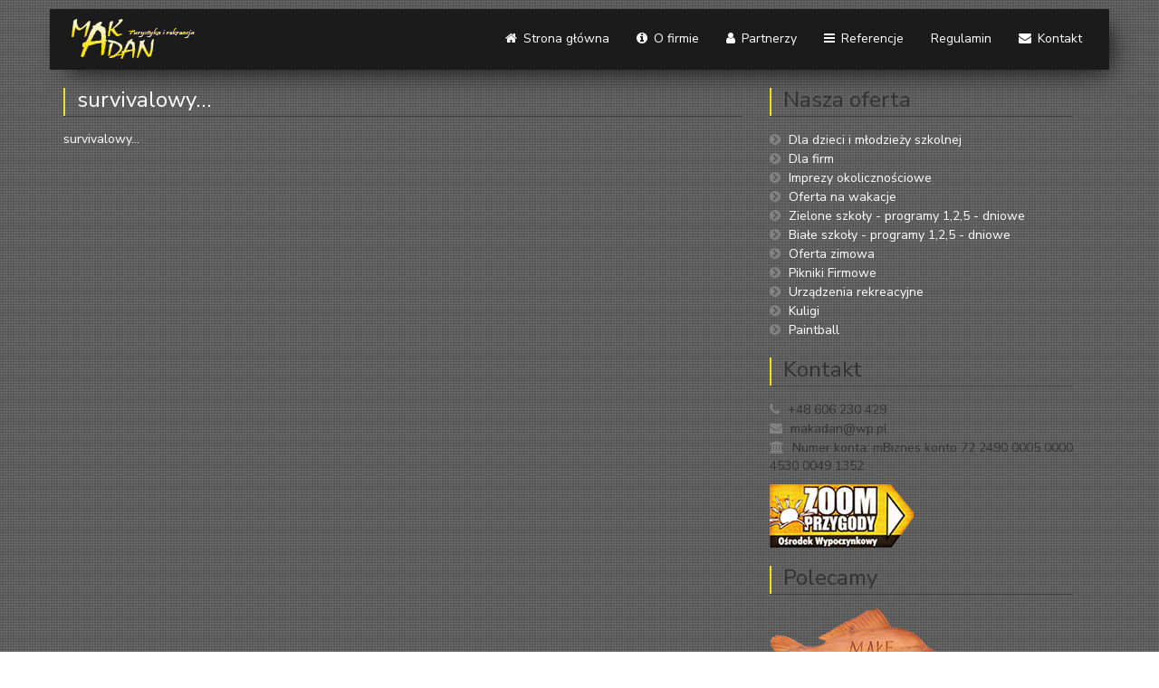

--- FILE ---
content_type: text/html; charset=UTF-8
request_url: https://makadan.pl/survivalowy-4/
body_size: 7350
content:
<!doctype html>
<html dir="ltr" lang="pl-PL" prefix="og: https://ogp.me/ns#">
	<head>
		<meta charset="UTF-8">
		

    <link href="https://makadan.pl/wp-content/themes/makadan/img/makadan.ico" rel="shortcut icon">

		<meta http-equiv="X-UA-Compatible" content="IE=edge,chrome=1">
		<meta name="viewport" content="width=device-width, initial-scale=1.0">
		<meta name="author" content="Waldemar Syc, WebSyc - www.websyc.pl">

		<link rel="stylesheet" href="https://makadan.pl/wp-content/themes/makadan/bootstrap/bootstrap.min.css">
    <link href="https://makadan.pl/wp-content/themes/makadan/normalize.min.css" rel="stylesheet">
    <link rel="stylesheet" href="https://makadan.pl/wp-content/themes/makadan/style.css">
    <link rel="stylesheet" href="https://maxcdn.bootstrapcdn.com/font-awesome/4.7.0/css/font-awesome.min.css">
		<!-- Latest compiled and minified JavaScript -->
    <script src="https://ajax.googleapis.com/ajax/libs/jquery/1.12.2/jquery.min.js"></script>
    <script src="https://makadan.pl/wp-content/themes/makadan/js/scripts.js"></script>
		<script src="https://makadan.pl/wp-content/themes/makadan/bootstrap/bootstrap.min.js"></script>


    	<style>img:is([sizes="auto" i], [sizes^="auto," i]) { contain-intrinsic-size: 3000px 1500px }</style>
	
		<!-- All in One SEO 4.7.5.1 - aioseo.com -->
		<title>survivalowy… | MakAdan</title>
		<meta name="robots" content="max-image-preview:large" />
		<link rel="canonical" href="https://makadan.pl/survivalowy-4/" />
		<meta name="generator" content="All in One SEO (AIOSEO) 4.7.5.1" />
		<meta property="og:locale" content="pl_PL" />
		<meta property="og:site_name" content="MakAdan | Oficjalna strona firmy MakAdan" />
		<meta property="og:type" content="article" />
		<meta property="og:title" content="survivalowy… | MakAdan" />
		<meta property="og:url" content="https://makadan.pl/survivalowy-4/" />
		<meta property="article:published_time" content="2023-07-09T14:17:15+00:00" />
		<meta property="article:modified_time" content="2023-07-09T14:17:15+00:00" />
		<meta name="twitter:card" content="summary" />
		<meta name="twitter:title" content="survivalowy… | MakAdan" />
		<script type="application/ld+json" class="aioseo-schema">
			{"@context":"https:\/\/schema.org","@graph":[{"@type":"BreadcrumbList","@id":"https:\/\/makadan.pl\/survivalowy-4\/#breadcrumblist","itemListElement":[{"@type":"ListItem","@id":"https:\/\/makadan.pl\/#listItem","position":1,"name":"Dom","item":"https:\/\/makadan.pl\/","nextItem":"https:\/\/makadan.pl\/survivalowy-4\/#listItem"},{"@type":"ListItem","@id":"https:\/\/makadan.pl\/survivalowy-4\/#listItem","position":2,"name":"survivalowy...","previousItem":"https:\/\/makadan.pl\/#listItem"}]},{"@type":"ItemPage","@id":"https:\/\/makadan.pl\/survivalowy-4\/#itempage","url":"https:\/\/makadan.pl\/survivalowy-4\/","name":"survivalowy\u2026 | MakAdan","inLanguage":"pl-PL","isPartOf":{"@id":"https:\/\/makadan.pl\/#website"},"breadcrumb":{"@id":"https:\/\/makadan.pl\/survivalowy-4\/#breadcrumblist"},"author":{"@id":"https:\/\/makadan.pl\/author\/makadan\/#author"},"creator":{"@id":"https:\/\/makadan.pl\/author\/makadan\/#author"},"datePublished":"2023-07-09T16:17:15+02:00","dateModified":"2023-07-09T16:17:15+02:00"},{"@type":"Organization","@id":"https:\/\/makadan.pl\/#organization","name":"MakAdan","description":"Oficjalna strona firmy MakAdan","url":"https:\/\/makadan.pl\/"},{"@type":"Person","@id":"https:\/\/makadan.pl\/author\/makadan\/#author","url":"https:\/\/makadan.pl\/author\/makadan\/","name":"Makadan","image":{"@type":"ImageObject","@id":"https:\/\/makadan.pl\/survivalowy-4\/#authorImage","url":"https:\/\/secure.gravatar.com\/avatar\/209b0494a711b23fc867db470bda9abd12f27bb22bd2b24d1a88c4dcbcba584a?s=96&d=mm&r=g","width":96,"height":96,"caption":"Makadan"}},{"@type":"WebSite","@id":"https:\/\/makadan.pl\/#website","url":"https:\/\/makadan.pl\/","name":"MakAdan","description":"Oficjalna strona firmy MakAdan","inLanguage":"pl-PL","publisher":{"@id":"https:\/\/makadan.pl\/#organization"}}]}
		</script>
		<!-- All in One SEO -->

<script type="text/javascript">
/* <![CDATA[ */
window._wpemojiSettings = {"baseUrl":"https:\/\/s.w.org\/images\/core\/emoji\/16.0.1\/72x72\/","ext":".png","svgUrl":"https:\/\/s.w.org\/images\/core\/emoji\/16.0.1\/svg\/","svgExt":".svg","source":{"concatemoji":"https:\/\/makadan.pl\/wp-includes\/js\/wp-emoji-release.min.js?ver=6da50c9a7ad8923e4b07fff14db892ba"}};
/*! This file is auto-generated */
!function(s,n){var o,i,e;function c(e){try{var t={supportTests:e,timestamp:(new Date).valueOf()};sessionStorage.setItem(o,JSON.stringify(t))}catch(e){}}function p(e,t,n){e.clearRect(0,0,e.canvas.width,e.canvas.height),e.fillText(t,0,0);var t=new Uint32Array(e.getImageData(0,0,e.canvas.width,e.canvas.height).data),a=(e.clearRect(0,0,e.canvas.width,e.canvas.height),e.fillText(n,0,0),new Uint32Array(e.getImageData(0,0,e.canvas.width,e.canvas.height).data));return t.every(function(e,t){return e===a[t]})}function u(e,t){e.clearRect(0,0,e.canvas.width,e.canvas.height),e.fillText(t,0,0);for(var n=e.getImageData(16,16,1,1),a=0;a<n.data.length;a++)if(0!==n.data[a])return!1;return!0}function f(e,t,n,a){switch(t){case"flag":return n(e,"\ud83c\udff3\ufe0f\u200d\u26a7\ufe0f","\ud83c\udff3\ufe0f\u200b\u26a7\ufe0f")?!1:!n(e,"\ud83c\udde8\ud83c\uddf6","\ud83c\udde8\u200b\ud83c\uddf6")&&!n(e,"\ud83c\udff4\udb40\udc67\udb40\udc62\udb40\udc65\udb40\udc6e\udb40\udc67\udb40\udc7f","\ud83c\udff4\u200b\udb40\udc67\u200b\udb40\udc62\u200b\udb40\udc65\u200b\udb40\udc6e\u200b\udb40\udc67\u200b\udb40\udc7f");case"emoji":return!a(e,"\ud83e\udedf")}return!1}function g(e,t,n,a){var r="undefined"!=typeof WorkerGlobalScope&&self instanceof WorkerGlobalScope?new OffscreenCanvas(300,150):s.createElement("canvas"),o=r.getContext("2d",{willReadFrequently:!0}),i=(o.textBaseline="top",o.font="600 32px Arial",{});return e.forEach(function(e){i[e]=t(o,e,n,a)}),i}function t(e){var t=s.createElement("script");t.src=e,t.defer=!0,s.head.appendChild(t)}"undefined"!=typeof Promise&&(o="wpEmojiSettingsSupports",i=["flag","emoji"],n.supports={everything:!0,everythingExceptFlag:!0},e=new Promise(function(e){s.addEventListener("DOMContentLoaded",e,{once:!0})}),new Promise(function(t){var n=function(){try{var e=JSON.parse(sessionStorage.getItem(o));if("object"==typeof e&&"number"==typeof e.timestamp&&(new Date).valueOf()<e.timestamp+604800&&"object"==typeof e.supportTests)return e.supportTests}catch(e){}return null}();if(!n){if("undefined"!=typeof Worker&&"undefined"!=typeof OffscreenCanvas&&"undefined"!=typeof URL&&URL.createObjectURL&&"undefined"!=typeof Blob)try{var e="postMessage("+g.toString()+"("+[JSON.stringify(i),f.toString(),p.toString(),u.toString()].join(",")+"));",a=new Blob([e],{type:"text/javascript"}),r=new Worker(URL.createObjectURL(a),{name:"wpTestEmojiSupports"});return void(r.onmessage=function(e){c(n=e.data),r.terminate(),t(n)})}catch(e){}c(n=g(i,f,p,u))}t(n)}).then(function(e){for(var t in e)n.supports[t]=e[t],n.supports.everything=n.supports.everything&&n.supports[t],"flag"!==t&&(n.supports.everythingExceptFlag=n.supports.everythingExceptFlag&&n.supports[t]);n.supports.everythingExceptFlag=n.supports.everythingExceptFlag&&!n.supports.flag,n.DOMReady=!1,n.readyCallback=function(){n.DOMReady=!0}}).then(function(){return e}).then(function(){var e;n.supports.everything||(n.readyCallback(),(e=n.source||{}).concatemoji?t(e.concatemoji):e.wpemoji&&e.twemoji&&(t(e.twemoji),t(e.wpemoji)))}))}((window,document),window._wpemojiSettings);
/* ]]> */
</script>
<style id='wp-emoji-styles-inline-css' type='text/css'>

	img.wp-smiley, img.emoji {
		display: inline !important;
		border: none !important;
		box-shadow: none !important;
		height: 1em !important;
		width: 1em !important;
		margin: 0 0.07em !important;
		vertical-align: -0.1em !important;
		background: none !important;
		padding: 0 !important;
	}
</style>
<link rel='stylesheet' id='wp-block-library-css' href='https://makadan.pl/wp-includes/css/dist/block-library/style.min.css?ver=6da50c9a7ad8923e4b07fff14db892ba' type='text/css' media='all' />
<style id='classic-theme-styles-inline-css' type='text/css'>
/*! This file is auto-generated */
.wp-block-button__link{color:#fff;background-color:#32373c;border-radius:9999px;box-shadow:none;text-decoration:none;padding:calc(.667em + 2px) calc(1.333em + 2px);font-size:1.125em}.wp-block-file__button{background:#32373c;color:#fff;text-decoration:none}
</style>
<style id='global-styles-inline-css' type='text/css'>
:root{--wp--preset--aspect-ratio--square: 1;--wp--preset--aspect-ratio--4-3: 4/3;--wp--preset--aspect-ratio--3-4: 3/4;--wp--preset--aspect-ratio--3-2: 3/2;--wp--preset--aspect-ratio--2-3: 2/3;--wp--preset--aspect-ratio--16-9: 16/9;--wp--preset--aspect-ratio--9-16: 9/16;--wp--preset--color--black: #000000;--wp--preset--color--cyan-bluish-gray: #abb8c3;--wp--preset--color--white: #ffffff;--wp--preset--color--pale-pink: #f78da7;--wp--preset--color--vivid-red: #cf2e2e;--wp--preset--color--luminous-vivid-orange: #ff6900;--wp--preset--color--luminous-vivid-amber: #fcb900;--wp--preset--color--light-green-cyan: #7bdcb5;--wp--preset--color--vivid-green-cyan: #00d084;--wp--preset--color--pale-cyan-blue: #8ed1fc;--wp--preset--color--vivid-cyan-blue: #0693e3;--wp--preset--color--vivid-purple: #9b51e0;--wp--preset--gradient--vivid-cyan-blue-to-vivid-purple: linear-gradient(135deg,rgba(6,147,227,1) 0%,rgb(155,81,224) 100%);--wp--preset--gradient--light-green-cyan-to-vivid-green-cyan: linear-gradient(135deg,rgb(122,220,180) 0%,rgb(0,208,130) 100%);--wp--preset--gradient--luminous-vivid-amber-to-luminous-vivid-orange: linear-gradient(135deg,rgba(252,185,0,1) 0%,rgba(255,105,0,1) 100%);--wp--preset--gradient--luminous-vivid-orange-to-vivid-red: linear-gradient(135deg,rgba(255,105,0,1) 0%,rgb(207,46,46) 100%);--wp--preset--gradient--very-light-gray-to-cyan-bluish-gray: linear-gradient(135deg,rgb(238,238,238) 0%,rgb(169,184,195) 100%);--wp--preset--gradient--cool-to-warm-spectrum: linear-gradient(135deg,rgb(74,234,220) 0%,rgb(151,120,209) 20%,rgb(207,42,186) 40%,rgb(238,44,130) 60%,rgb(251,105,98) 80%,rgb(254,248,76) 100%);--wp--preset--gradient--blush-light-purple: linear-gradient(135deg,rgb(255,206,236) 0%,rgb(152,150,240) 100%);--wp--preset--gradient--blush-bordeaux: linear-gradient(135deg,rgb(254,205,165) 0%,rgb(254,45,45) 50%,rgb(107,0,62) 100%);--wp--preset--gradient--luminous-dusk: linear-gradient(135deg,rgb(255,203,112) 0%,rgb(199,81,192) 50%,rgb(65,88,208) 100%);--wp--preset--gradient--pale-ocean: linear-gradient(135deg,rgb(255,245,203) 0%,rgb(182,227,212) 50%,rgb(51,167,181) 100%);--wp--preset--gradient--electric-grass: linear-gradient(135deg,rgb(202,248,128) 0%,rgb(113,206,126) 100%);--wp--preset--gradient--midnight: linear-gradient(135deg,rgb(2,3,129) 0%,rgb(40,116,252) 100%);--wp--preset--font-size--small: 13px;--wp--preset--font-size--medium: 20px;--wp--preset--font-size--large: 36px;--wp--preset--font-size--x-large: 42px;--wp--preset--spacing--20: 0.44rem;--wp--preset--spacing--30: 0.67rem;--wp--preset--spacing--40: 1rem;--wp--preset--spacing--50: 1.5rem;--wp--preset--spacing--60: 2.25rem;--wp--preset--spacing--70: 3.38rem;--wp--preset--spacing--80: 5.06rem;--wp--preset--shadow--natural: 6px 6px 9px rgba(0, 0, 0, 0.2);--wp--preset--shadow--deep: 12px 12px 50px rgba(0, 0, 0, 0.4);--wp--preset--shadow--sharp: 6px 6px 0px rgba(0, 0, 0, 0.2);--wp--preset--shadow--outlined: 6px 6px 0px -3px rgba(255, 255, 255, 1), 6px 6px rgba(0, 0, 0, 1);--wp--preset--shadow--crisp: 6px 6px 0px rgba(0, 0, 0, 1);}:where(.is-layout-flex){gap: 0.5em;}:where(.is-layout-grid){gap: 0.5em;}body .is-layout-flex{display: flex;}.is-layout-flex{flex-wrap: wrap;align-items: center;}.is-layout-flex > :is(*, div){margin: 0;}body .is-layout-grid{display: grid;}.is-layout-grid > :is(*, div){margin: 0;}:where(.wp-block-columns.is-layout-flex){gap: 2em;}:where(.wp-block-columns.is-layout-grid){gap: 2em;}:where(.wp-block-post-template.is-layout-flex){gap: 1.25em;}:where(.wp-block-post-template.is-layout-grid){gap: 1.25em;}.has-black-color{color: var(--wp--preset--color--black) !important;}.has-cyan-bluish-gray-color{color: var(--wp--preset--color--cyan-bluish-gray) !important;}.has-white-color{color: var(--wp--preset--color--white) !important;}.has-pale-pink-color{color: var(--wp--preset--color--pale-pink) !important;}.has-vivid-red-color{color: var(--wp--preset--color--vivid-red) !important;}.has-luminous-vivid-orange-color{color: var(--wp--preset--color--luminous-vivid-orange) !important;}.has-luminous-vivid-amber-color{color: var(--wp--preset--color--luminous-vivid-amber) !important;}.has-light-green-cyan-color{color: var(--wp--preset--color--light-green-cyan) !important;}.has-vivid-green-cyan-color{color: var(--wp--preset--color--vivid-green-cyan) !important;}.has-pale-cyan-blue-color{color: var(--wp--preset--color--pale-cyan-blue) !important;}.has-vivid-cyan-blue-color{color: var(--wp--preset--color--vivid-cyan-blue) !important;}.has-vivid-purple-color{color: var(--wp--preset--color--vivid-purple) !important;}.has-black-background-color{background-color: var(--wp--preset--color--black) !important;}.has-cyan-bluish-gray-background-color{background-color: var(--wp--preset--color--cyan-bluish-gray) !important;}.has-white-background-color{background-color: var(--wp--preset--color--white) !important;}.has-pale-pink-background-color{background-color: var(--wp--preset--color--pale-pink) !important;}.has-vivid-red-background-color{background-color: var(--wp--preset--color--vivid-red) !important;}.has-luminous-vivid-orange-background-color{background-color: var(--wp--preset--color--luminous-vivid-orange) !important;}.has-luminous-vivid-amber-background-color{background-color: var(--wp--preset--color--luminous-vivid-amber) !important;}.has-light-green-cyan-background-color{background-color: var(--wp--preset--color--light-green-cyan) !important;}.has-vivid-green-cyan-background-color{background-color: var(--wp--preset--color--vivid-green-cyan) !important;}.has-pale-cyan-blue-background-color{background-color: var(--wp--preset--color--pale-cyan-blue) !important;}.has-vivid-cyan-blue-background-color{background-color: var(--wp--preset--color--vivid-cyan-blue) !important;}.has-vivid-purple-background-color{background-color: var(--wp--preset--color--vivid-purple) !important;}.has-black-border-color{border-color: var(--wp--preset--color--black) !important;}.has-cyan-bluish-gray-border-color{border-color: var(--wp--preset--color--cyan-bluish-gray) !important;}.has-white-border-color{border-color: var(--wp--preset--color--white) !important;}.has-pale-pink-border-color{border-color: var(--wp--preset--color--pale-pink) !important;}.has-vivid-red-border-color{border-color: var(--wp--preset--color--vivid-red) !important;}.has-luminous-vivid-orange-border-color{border-color: var(--wp--preset--color--luminous-vivid-orange) !important;}.has-luminous-vivid-amber-border-color{border-color: var(--wp--preset--color--luminous-vivid-amber) !important;}.has-light-green-cyan-border-color{border-color: var(--wp--preset--color--light-green-cyan) !important;}.has-vivid-green-cyan-border-color{border-color: var(--wp--preset--color--vivid-green-cyan) !important;}.has-pale-cyan-blue-border-color{border-color: var(--wp--preset--color--pale-cyan-blue) !important;}.has-vivid-cyan-blue-border-color{border-color: var(--wp--preset--color--vivid-cyan-blue) !important;}.has-vivid-purple-border-color{border-color: var(--wp--preset--color--vivid-purple) !important;}.has-vivid-cyan-blue-to-vivid-purple-gradient-background{background: var(--wp--preset--gradient--vivid-cyan-blue-to-vivid-purple) !important;}.has-light-green-cyan-to-vivid-green-cyan-gradient-background{background: var(--wp--preset--gradient--light-green-cyan-to-vivid-green-cyan) !important;}.has-luminous-vivid-amber-to-luminous-vivid-orange-gradient-background{background: var(--wp--preset--gradient--luminous-vivid-amber-to-luminous-vivid-orange) !important;}.has-luminous-vivid-orange-to-vivid-red-gradient-background{background: var(--wp--preset--gradient--luminous-vivid-orange-to-vivid-red) !important;}.has-very-light-gray-to-cyan-bluish-gray-gradient-background{background: var(--wp--preset--gradient--very-light-gray-to-cyan-bluish-gray) !important;}.has-cool-to-warm-spectrum-gradient-background{background: var(--wp--preset--gradient--cool-to-warm-spectrum) !important;}.has-blush-light-purple-gradient-background{background: var(--wp--preset--gradient--blush-light-purple) !important;}.has-blush-bordeaux-gradient-background{background: var(--wp--preset--gradient--blush-bordeaux) !important;}.has-luminous-dusk-gradient-background{background: var(--wp--preset--gradient--luminous-dusk) !important;}.has-pale-ocean-gradient-background{background: var(--wp--preset--gradient--pale-ocean) !important;}.has-electric-grass-gradient-background{background: var(--wp--preset--gradient--electric-grass) !important;}.has-midnight-gradient-background{background: var(--wp--preset--gradient--midnight) !important;}.has-small-font-size{font-size: var(--wp--preset--font-size--small) !important;}.has-medium-font-size{font-size: var(--wp--preset--font-size--medium) !important;}.has-large-font-size{font-size: var(--wp--preset--font-size--large) !important;}.has-x-large-font-size{font-size: var(--wp--preset--font-size--x-large) !important;}
:where(.wp-block-post-template.is-layout-flex){gap: 1.25em;}:where(.wp-block-post-template.is-layout-grid){gap: 1.25em;}
:where(.wp-block-columns.is-layout-flex){gap: 2em;}:where(.wp-block-columns.is-layout-grid){gap: 2em;}
:root :where(.wp-block-pullquote){font-size: 1.5em;line-height: 1.6;}
</style>
<link rel='stylesheet' id='crellyslider-css' href='https://makadan.pl/wp-content/plugins/crelly-slider/css/crellyslider.css?ver=1.4.6' type='text/css' media='all' />
<script type="text/javascript" src="https://makadan.pl/wp-includes/js/jquery/jquery.min.js?ver=3.7.1" id="jquery-core-js"></script>
<script type="text/javascript" src="https://makadan.pl/wp-includes/js/jquery/jquery-migrate.min.js?ver=3.4.1" id="jquery-migrate-js"></script>
<script type="text/javascript" src="https://makadan.pl/wp-includes/js/jquery/ui/core.min.js?ver=1.13.3" id="jquery-ui-core-js"></script>
<script type="text/javascript" src="https://makadan.pl/wp-content/plugins/crelly-slider/js/jquery.crellyslider.js?ver=1.4.6" id="jquery.crellyslider-js"></script>
<link rel="https://api.w.org/" href="https://makadan.pl/wp-json/" /><link rel="alternate" title="JSON" type="application/json" href="https://makadan.pl/wp-json/wp/v2/media/810" /><link rel="alternate" title="oEmbed (JSON)" type="application/json+oembed" href="https://makadan.pl/wp-json/oembed/1.0/embed?url=https%3A%2F%2Fmakadan.pl%2Fsurvivalowy-4%2F" />
<link rel="alternate" title="oEmbed (XML)" type="text/xml+oembed" href="https://makadan.pl/wp-json/oembed/1.0/embed?url=https%3A%2F%2Fmakadan.pl%2Fsurvivalowy-4%2F&#038;format=xml" />
<style>
	#lightGallery-slider .info .desc
	{
		direction: ltr !important;
		text-align: center !important;
	}
	#lightGallery-slider .info .title
	{
		direction: ltr !important;
		text-align: center !important;
	}
	</style>      <script type="text/javascript">
         var string = ".wp-lightbox-bank,", ie, ieVersion, lightease;
         jQuery(document).ready(function ($) {
                     string = ".gallery-item, ";
                        string += ".wp-caption > a, ";
                        string += "a:has(img[class*=wp-image-])";
                     if (navigator.appName == "Microsoft Internet Explorer") {
               //Set IE as true
               ie = true;
               //Create a user agent var
               var ua = navigator.userAgent;
               //Write a new regEx to find the version number
               var re = new RegExp("MSIE ([0-9]{1,}[.0-9]{0,})");
               //If the regEx through the userAgent is not null
               if (re.exec(ua) != null) {
                  //Set the IE version
                  ieVersion = parseInt(RegExp.$1);
               }
            }
            if (ie = true && ieVersion <= 9)
            {
               lightease = "";
            } else
            {
               lightease = "ease";
            }
            var selector = string.replace(/,\s*$/, "");
            jQuery(selector).lightGallery({
               caption: true,
               desc: true,
               disableOther: true,
               closable: true,
               errorMessage: "Could not load the item. Make sure the path is correct and item exist.",
               easing: lightease
            });
         });

      </script>
      
	</head>
	<body data-rsssl=1 class="attachment wp-singular attachment-template-default single single-attachment postid-810 attachmentid-810 attachment-pdf wp-theme-makadan" id="template">

	<nav class="navbar navbar-default">
    <div class="container">
      <div class="navbar-header">
          <button type="button" class="navbar-toggle" data-toggle="collapse" data-target="#bs-example-navbar-collapse-1">
            <span class="sr-only">Toggle navigation</span>
            <span class="icon-bar"></span>
            <span class="icon-bar"></span>
            <span class="icon-bar"></span>
          </button>
          <a class="logo" href="/"><img src="https://makadan.pl/wp-content/themes/makadan/img/logo.jpg"></a>
        </div>
        <!-- Collect the nav links, forms, and other content for toggling -->
        <div class="collapse navbar-collapse" id="bs-example-navbar-collapse-1">
          <!-- Navbar right -->
               <ul id="menu-menu-1" class="nav navbar-nav navbar-right"><li id="menu-item-28" class="menu-item menu-item-type-post_type menu-item-object-page menu-item-home menu-item-28"><a title="Strona główna" href="https://makadan.pl/"><span class="glyphicon fa fa-home"></span>&nbsp;Strona główna</a></li>
<li id="menu-item-25" class="menu-item menu-item-type-post_type menu-item-object-page menu-item-25"><a title="O firmie" href="https://makadan.pl/o-firmie/"><span class="glyphicon fa fa-info-circle"></span>&nbsp;O firmie</a></li>
<li id="menu-item-26" class="menu-item menu-item-type-post_type menu-item-object-page menu-item-26"><a title="Partnerzy" href="https://makadan.pl/partnerzy/"><span class="glyphicon fa fa-user"></span>&nbsp;Partnerzy</a></li>
<li id="menu-item-27" class="menu-item menu-item-type-post_type menu-item-object-page menu-item-27"><a title="Referencje" href="https://makadan.pl/referencje/"><span class="glyphicon fa fa-bars"></span>&nbsp;Referencje</a></li>
<li id="menu-item-585" class="menu-item menu-item-type-post_type menu-item-object-page menu-item-585"><a title="Regulamin" href="https://makadan.pl/regulamin/">Regulamin</a></li>
<li id="menu-item-31" class="menu-item menu-item-type-post_type menu-item-object-page menu-item-31"><a title="Kontakt" href="https://makadan.pl/kontakt/"><span class="glyphicon fa fa-envelope"></span>&nbsp;Kontakt</a></li>
</ul>       </div><!-- /.navbar-collapse -->
    </div><!-- /.container-fluid -->
</nav>

<div class="container-fluid">
    <div class="container">
    	<div class="row">
	        <div class="col-md-8">
				<main role="main">
					<section>
						 			                <article id="post-810" class="post-810 attachment type-attachment status-inherit hentry">
			                    <header>
			                        <h2 class ="entry-title">
			                            <a href="https://makadan.pl/survivalowy-4/" title="survivalowy&#8230;" rel="bookmark">
			                            survivalowy&#8230;			                            </a>
			                        </h2>
			                    </header>
			                    <p class="attachment"><a href='https://makadan.pl/wp-content/uploads/2023/07/survivalowy....pdf'>survivalowy...</a></p>
			                </article>
	                   		                   						</section>
				</main>
			</div>
			<div class="col-md-4">
				<!-- sidebar -->
<aside class="sidebar" role="complementary">

	<div class="sidebar-widget">
		<div id="text-2" class="widget_text"><h2 class="entry-title">Nasza oferta</h2>			<div class="textwidget"><ul>
<li><a href="https://makadan.pl/dla-dzieci-i-mlodziezy-szkolnej/">Dla dzieci i młodzieży szkolnej</a></li>
<li><a href="https://www.makadanevents.pl" target="_blank">Dla firm</a></li>
<li><a href="https://makadan.pl/imprezy-okolicznosciowe/">Imprezy okolicznościowe</a></li>
<li><a href="https://makadan.pl/oferta-na-wakacje/">Oferta na wakacje</a></li>
<li><a href="https://makadan.pl/zielone-szkoly-programy-125-dniowe/">Zielone szkoły - programy 1,2,5 - dniowe</a></li>
<li><a href="https://makadan.pl/biale-szkoly-programy-125-dniowe/">Białe szkoły - programy 1,2,5 - dniowe</a></li>
<li><a href="https://makadan.pl/oferta-zimowa/">Oferta zimowa</a></li>
<li><a href="https://makadan.pl/pikniki-firmowe/">Pikniki Firmowe</a></li>
<li><a href="https://makadan.pl/urzadzenia-rekreacyjne/">Urządzenia rekreacyjne</a></li>
<li><a href="https://makadan.pl/kuligi/">Kuligi</a></li>
<li><a href="https://paintballjanow.pl" target="_blank">Paintball</a></li>
</ul></div>
		</div><div id="text-3" class="widget_text"><h2 class="entry-title">Kontakt</h2>			<div class="textwidget"><ul class="contact-list">
<li>+48 606 230 429</li>
<li>makadan@wp.pl</li>
<li>Numer konta: mBiznes konto
72 2490 0005 0000 4530 0049 1352</li>
</ul>
</div>
		</div>	</div>

	<div class="sidebar-widget">
			</div>
	<a href="http://www.zoomprzygody.pl" target="_blank"><img src="https://makadan.pl/wp-content/themes/makadan/img/zoom-logo.png" alt="zoom przygody"></a>
	<h2 class="entry-title">Polecamy</h2>
	<a href="https://malemomoty.pl" target="_blank">
		<img src="https://makadan.pl/wp-content/themes/makadan/img/logo-large.png" alt="male momoty">
		<h3>Małe Momoty</h3>
	</a>

</aside>
<!-- /sidebar -->
	
			</div>
	    </div>
	</div><!-- /container -->
</div><!-- /container-fluid -->

    	<div class="container-fluid footer-credits">
    		<div class="container">
			<div class="row">
	           		<div class="col-md-12">
	           			<img src="https://makadan.pl/wp-content/themes/makadan/img/pfr.png" alt="pfr" class="img-responsive">
	           		</div>
	           	</div>
    			<div class="row">
	           		<div class="col-md-12">
	           			<p class="text-center">All Copyrights &copy; MakAdan 2008-2025</p>
	           		</div>
	           	</div>
	        </div><!-- /container -->
    	</div><!-- /container-fluid -->
		<script type="speculationrules">
{"prefetch":[{"source":"document","where":{"and":[{"href_matches":"\/*"},{"not":{"href_matches":["\/wp-*.php","\/wp-admin\/*","\/wp-content\/uploads\/*","\/wp-content\/*","\/wp-content\/plugins\/*","\/wp-content\/themes\/makadan\/*","\/*\\?(.+)"]}},{"not":{"selector_matches":"a[rel~=\"nofollow\"]"}},{"not":{"selector_matches":".no-prefetch, .no-prefetch a"}}]},"eagerness":"conservative"}]}
</script>
<link rel='stylesheet' id='wp-lightbox-bank.css-css' href='https://makadan.pl/wp-content/plugins/wp-lightbox-bank/assets/css/wp-lightbox-bank.css?ver=6da50c9a7ad8923e4b07fff14db892ba' type='text/css' media='all' />
<script type="text/javascript" src="https://makadan.pl/wp-content/plugins/wp-lightbox-bank/assets/js/wp-lightbox-bank.js?ver=6da50c9a7ad8923e4b07fff14db892ba" id="wp-lightbox-bank.js-js"></script>
    <script type="text/javascript">
        jQuery(document).ready(function ($) {

            for (let i = 0; i < document.forms.length; ++i) {
                let form = document.forms[i];
				if ($(form).attr("method") != "get") { $(form).append('<input type="hidden" name="rFuVOSAneJkZ" value="3NoPxVRUJcKLOT" />'); }
if ($(form).attr("method") != "get") { $(form).append('<input type="hidden" name="cdWTvrt" value="x@G1L3UykfiVwFS_" />'); }
            }

            $(document).on('submit', 'form', function () {
				if ($(this).attr("method") != "get") { $(this).append('<input type="hidden" name="rFuVOSAneJkZ" value="3NoPxVRUJcKLOT" />'); }
if ($(this).attr("method") != "get") { $(this).append('<input type="hidden" name="cdWTvrt" value="x@G1L3UykfiVwFS_" />'); }
                return true;
            });

            jQuery.ajaxSetup({
                beforeSend: function (e, data) {

                    if (data.type !== 'POST') return;

                    if (typeof data.data === 'object' && data.data !== null) {
						data.data.append("rFuVOSAneJkZ", "3NoPxVRUJcKLOT");
data.data.append("cdWTvrt", "x@G1L3UykfiVwFS_");
                    }
                    else {
                        data.data = data.data + '&rFuVOSAneJkZ=3NoPxVRUJcKLOT&cdWTvrt=x@G1L3UykfiVwFS_';
                    }
                }
            });

        });
    </script>
		</body>
</html>


--- FILE ---
content_type: text/css
request_url: https://makadan.pl/wp-content/themes/makadan/style.css
body_size: 649
content:
/*
Theme Name: MakAdan
Theme URI: http://makadan.pl;
Author: Waldemar Syc, Websyc
Author URI: http://www.websyc.pl/
*/
@import url('https://fonts.googleapis.com/css?family=Nunito+Sans:300,400,700&subset=latin-ext');

*{
	font-family: 'Nunito Sans', sans-serif;
}
body{
	/*background: #5f5f5f;*/
	background: url(img/pattern-3.png);
}
a {
    color: #fff;
    transition: all 0.3s;
}
a:hover{
    color: #f2e117;
}
#template .entry-title{
	font-size: 24px;
	border-bottom: 1px solid #444444;
	padding-bottom: 5px;
	box-shadow: inset 2px 0 0 #f2e117;
	padding-left: 15px;
	margin-bottom: 15px;
}
#template .logo img{
	margin-top: 4px;
    margin-bottom: 3px;
}
#template .navbar-default {
    margin-bottom: 0;
    border: none;
    border-radius: 0;
    background:transparent;
    margin-top: 10px;
}
#template .navbar-default .container{
    background: #1b1b1b;
	-webkit-box-shadow: 10px 10px 28px -10px rgba(0,0,0,0.9);
	-moz-box-shadow: 10px 10px 28px -10px rgba(0,0,0,0.9);
	box-shadow: 10px 10px 28px -10px rgba(0,0,0,0.9);
}
#template .navbar-nav{
    margin-top: 8px;
}
#template .navbar-nav li a {
    color: #fff;
    transition: all 0.3s;
}
#template .navbar-nav li a:focus, #template .navbar-nav li a:active{
    outline: none;
}
#template .navbar-nav li a:hover{
    color: #f2e117;
}
#template .navbar-nav li a span{
    margin-right: 3px;
}
#template .navbar-nav li.active a {
    background: transparent;
    color: #f2e117;
}
#template .navbar-toggle {
    margin-top: 16px;
}
/*Slider*/
.slider-container .container{
    padding: 0;
    margin-top: 15px;
    margin-bottom: 15px;
	-webkit-box-shadow: 10px 10px 28px -10px rgba(0,0,0,0.9);
	-moz-box-shadow: 10px 10px 28px -10px rgba(0,0,0,0.9);
	box-shadow: 10px 10px 28px -10px rgba(0,0,0,0.9);
}
.crellyslider > .cs-controls > .cs-next {
	background-color: rgba(255, 255, 255, 0.6)!important;
}
.crellyslider > .cs-controls > .cs-previous {
	background-color: rgba(255, 255, 255, 0.6)!important;
}
/*Main*/
#template .divider{
	position: absolute;
	top: 0;
	right: 0;
}
.main-container .container{
	background: #1f1f1f;
	color: #fff;
	-webkit-box-shadow: 10px 10px 28px -10px rgba(0,0,0,0.9);
	-moz-box-shadow: 10px 10px 28px -10px rgba(0,0,0,0.9);
	box-shadow: 10px 10px 28px -10px rgba(0,0,0,0.9);
	padding-bottom: 10px;
	min-height: 550px;
}
/*Sidebar*/
#template .sidebar{
	padding-right: 25px;
}
#template .sidebar ul{
	padding-left: 0;
	margin-left: 0;
}
#template .sidebar li{
	list-style: none;
}
#template .sidebar li a{
	color: #fff;
	transition: all 0.3s;
}
#template .sidebar li a:hover{
	color: #f2e117;
	text-decoration: none;
}
#template .sidebar li:before{
	content: "\f138";
	font-family: "FontAwesome";
	padding-right: 9px;
	color: #828282;
}
#template .sidebar .contact-list li:before{
	content: "\f095";
	font-family: "FontAwesome";
	padding-right: 9px;
	color: #828282;
}
#template .sidebar .contact-list li:first-child:before{
	content: "\f095";
}
#template .sidebar .contact-list li:nth-child(2):before{
	content: "\f0e0";
}
#template .sidebar .contact-list li:nth-child(3):before{
	content: "\f19c";
}
/*Footer*/
.footer-credits .container{
    background: #1b1b1b;
    margin-top: 15px;
    margin-bottom: 15px;
    -webkit-box-shadow: 10px 10px 28px -10px rgba(0,0,0,0.9);
	-moz-box-shadow: 10px 10px 28px -10px rgba(0,0,0,0.9);
	box-shadow: 10px 10px 28px -10px rgba(0,0,0,0.9);
}
.footer-credits p {
    color: #fff;
    margin-top: 15px;
    margin-bottom: 15px;
}
.subsite a{
	padding: 6px 15px;
	background: #f2e117;
	color: #000;
	margin: 10px 7px;
	font-weight: bold;
	display: inline-block;
}
.subsite a:hover{
	background: #ffea00;
	text-decoration: none;
}
.subsite a.no-border{
	background: transparent;
	padding: 0;
}


--- FILE ---
content_type: text/css
request_url: https://makadan.pl/wp-content/plugins/crelly-slider/css/crellyslider.css?ver=1.4.6
body_size: 1037
content:
/**
 * Plugin Name: Crelly Slider
 * Plugin URI: https://wordpress.org/plugins/crelly-slider/
 * Description: A free responsive slider that supports layers. Add texts, images, videos and beautify them with transitions and animations.
 * Version: 1.4.6
 * Author: Fabio Rinaldi
 * Author URI: https://github.com/fabiorino
 * License: MIT
 */

.crellyslider {
	margin: 0 auto;
	position: relative;
	white-space: nowrap;
	overflow: hidden;
	line-height: 1.5;
	font-size: 14px;
  	color: #000;
  	font-family: 'Verdana', sans-serif;
}

.crellyslider,
.crellyslider * {
	touch-action: pan-y; /* Needed for swipe-left and swipe-right on mobile */
}

.crellyslider a {
	color: #0073aa;
}

.crellyslider a:hover {
	color: #0073aa;
}

.crellyslider > .cs-preloader {
	width: 100%;
	height: 100%;
	z-index: 999;
	background-color: #fff;
	position: relative;
	overflow: hidden;
}

.crellyslider > .cs-preloader > .cs-bg {
	position: absolute;
	top: 0;
	left: 0;
	z-index: 11;
	display: block;
	width: 100%;
	height: 100%;
	filter: blur(5px);
	-webkit-filter: blur(5px);
	-moz-filter: blur(5px);
	-o-filter: blur(5px);
	-ms-filter: blur(5px);
}

.crellyslider > .cs-preloader > .cs-loader {
	width: 50px;
	height: 50px;
	position: absolute;
	top: 50%;
	left: 50%;
	margin-top: -25px;
	margin-left: -25px;
	z-index: 12;
	background-color:#fff;
	box-shadow:0 3px 10px rgba(0,0,0,0.16), 0 3px 10px rgba(0,0,0,0.23);
	background-repeat: no-repeat;
	background-position: center center;
	border: 10px;
	border-radius: 50%;
}

.crellyslider > .cs-preloader > .cs-loader > .cs-spinner {
	top: 16px;
	left: 50%;
	margin-left: -2px;
}

.crellyslider > .cs-preloader > .cs-loader > .cs-spinner, .crellyslider > .cs-preloader > .cs-loader > .cs-spinner:before, .crellyslider > .cs-preloader > .cs-loader > .cs-spinner:after {
  width: 4px;
  height: 18px;
  background-color: #0b60a9;
  border-radius: 2px;
}

.crellyslider > .cs-preloader > .cs-loader > .cs-spinner {
  display: inline-block;
  position: relative;
}
.crellyslider > .cs-preloader > .cs-loader > .cs-spinner:before, .crellyslider > .cs-preloader > .cs-loader > .cs-spinner:after {
  content: "";
  position: absolute;
  display: block;
  top: 0px;
}
.crellyslider > .cs-preloader > .cs-loader > .cs-spinner:before {
  left: -6px;
}
.crellyslider > .cs-preloader > .cs-loader > .cs-spinner:after {
  left: 6px;
}

@-webkit-keyframes cs-bounce-middle {
  0% {
    height: 4px;
    margin-top: 8px;
    margin-bottom: 8px;
  }
  50% {
    height: 20px;
    margin-top: 0px;
    margin-bottom: 0px;
  }
  100% {
    height: 4px;
    margin-top: 8px;
    margin-bottom: 8px;
  }
}
@keyframes cs-bounce-middle {
  0% {
    height: 4px;
    margin-top: 8px;
    margin-bottom: 8px;
  }
  50% {
    height: 20px;
    margin-top: 0px;
    margin-bottom: 0px;
  }
  100% {
    height: 4px;
    margin-top: 8px;
    margin-bottom: 8px;
  }
}
.crellyslider > .cs-preloader > .cs-loader > .cs-spinner {
  -webkit-animation: cs-bounce-middle 0.6s ease 0.1s infinite;
          animation: cs-bounce-middle 0.6s ease 0.1s infinite;
}
.crellyslider > .cs-preloader > .cs-loader > .cs-spinner:before, .crellyslider > .cs-preloader > .cs-loader > .cs-spinner:after {
  top: 50%;
  -webkit-transform: translateY(-10px) translateZ(0);
          transform: translateY(-10px) translateZ(0);
}
.crellyslider > .cs-preloader > .cs-loader > .cs-spinner:before {
  -webkit-animation: cs-bounce-middle 0.6s ease 0s infinite;
          animation: cs-bounce-middle 0.6s ease 0s infinite;
}
.crellyslider > .cs-preloader > .cs-loader > .cs-spinner:after {
  -webkit-animation: cs-bounce-middle 0.6s ease 0.2s infinite;
          animation: cs-bounce-middle 0.6s ease 0.2s infinite;
}

.crellyslider > .cs-controls,
.crellyslider > .cs-navigation {
	z-index: 999;
	-webkit-transition: all 0.2s;
	-moz-transition: all 0.2s;
	-o-transition: all 0.2s;
	-ms-transition: all 0.2s;
	transition: all 0.2s;
	opacity: 0;
	filter: alpha(opacity=0);
}

.crellyslider:hover > .cs-controls,
.crellyslider:hover > .cs-navigation {
	opacity: 1;
	filter: alpha(opacity=100);
}

.crellyslider > .cs-slides {
	list-style: none;
	margin: 0;
	padding: 0;
}

.crellyslider > .cs-slides > .cs-slide {
	margin: 0;
	padding: 0;
	position: absolute;
	overflow: hidden;
	-webkit-touch-callout: none;
	-webkit-user-select: none;
	-khtml-user-select: none;
	-moz-user-select: none;
	-ms-user-select: none;
	user-select: none;
}

.crellyslider > .cs-slides > .cs-slide > .cs-background-link {
	opacity: 0;
	z-index: 0;
	padding: 0;
	width: 100% !important;
	height: 100% !important;
	top: 0 !important;
	left: 0 !important;
}

.crellyslider > .cs-slides > .cs-slide > * {
	position: absolute;
  display: block;
	cursor: default;
	-webkit-transition: none;
	-moz-transition: none;
	-ms-transition: none;
	-o-transition: none;
	transition: none;
	font-size: 14px;
}

.crellyslider > .cs-slides > .cs-slide > a {
	cursor: pointer;
}

.crellyslider > .cs-slides > .cs-slide > img,
.crellyslider > .cs-slides > .cs-slide > a > img {
	max-width: none !important;
}

.crellyslider > .cs-slides > .cs-slide a,
.crellyslider > .cs-slides > .cs-slide > a > img {
	text-decoration: none;
	outline: none;
	border: none;
}

.crellyslider > .cs-controls {
	position: absolute;
	width: 100%;
	top: 50%;
	margin-top: -9px;
}

.crellyslider > .cs-controls > .cs-previous,
.crellyslider > .cs-controls > .cs-next {
	display: block;
	width: 35px;
	height: 35px;
	position: absolute;
	cursor: pointer;
	background-color:#fff;
	box-shadow:0 3px 10px rgba(0,0,0,0.16), 0 3px 10px rgba(0,0,0,0.23);
	background-repeat: no-repeat;
	background-position: center center;
	border: 10px;
	border-radius: 50%;
}

.crellyslider > .cs-controls > .cs-previous {
	background-image: url('../images/arrow-left.png');
	left: 30px;
}

.crellyslider > .cs-controls > .cs-next {
	background-image: url('../images/arrow-right.png');
	right: 30px;
}

.crellyslider > .cs-navigation {
	position: absolute;
	width: 100%;
	height: 0;
	bottom: 40px;
	text-align: center;
}

.crellyslider > .cs-navigation > .cs-slide-link {
	width: 15px;
	height: 15px;
	display: inline-block;
	cursor: pointer;
	margin: 6px;
	background-color:#fff;
	box-shadow:0 3px 10px rgba(0,0,0,0.16), 0 3px 10px rgba(0,0,0,0.23);
	border: 10px;
	border-radius: 50%;
	opacity: .5;
	filter: alpha(opacity=50);
}

.crellyslider > .cs-navigation > .cs-slide-link.cs-active {
	opacity: 1;
	filter: alpha(opacity=100);
}

.crellyslider > .cs-progress-bar {
	width: 0%;
	height: 4px;
	position: absolute;
	top: 0;
	background-color: #fff;
	opacity: .5;
	filter: alpha(opacity=50);
	z-index: 999;
}

.crellyslider > .cs-progress-bar.cs-progress-bar-hidden {
	opacity: 0;
	filter: alpha(opacity=0);
}


--- FILE ---
content_type: text/javascript
request_url: https://makadan.pl/wp-content/plugins/crelly-slider/js/jquery.crellyslider.js?ver=1.4.6
body_size: 11515
content:
/**
 * Plugin Name: Crelly Slider
 * Plugin URI: https://wordpress.org/plugins/crelly-slider/
 * Description: A free responsive slider that supports layers. Add texts, images, videos and beautify them with transitions and animations.
 * Version: 1.4.6
 * Author: Fabio Rinaldi
 * Author URI: https://github.com/fabiorino
 * License: MIT
 */

/*************/
/** GLOBALS **/
/*************/

// Using these two variables we can check if we still need to load the APIs for YouTube and Vimeo
var crellyslider_youtube_api_ready = false;
var crellyslider_vimeo_api_ready = false;

(function($) {

	/************************/
	/** EXTERNAL RESOURCES **/
	/************************/

	/**
	 * jquery.events.swipe v1.0.0 by Andrés Zsögön
	 * jQuery Plugin to obtain horizontal touch gestures from Android, iOS, Windows Phone
	 * http://github.com/andreszs/jquery.events.swipe
	 * License: MIT
	 * ------------
	 * Based on https://github.com/patrickhlauke/touch and https://github.com/marcandre/detect_swipe
	 */
	// The code has been compressed with https://jscompress.com/
	!function(e){"function"==typeof define&&define.amd?define(["jquery"],e):"object"==typeof exports?module.exports=e(require("jquery")):e(jQuery)}(function(n){var e,t,i,o;o=window.PointerEvent?(e="pointerdown",t="pointermove",i="pointerup","pointercancel"):window.MSPointerEvent?(e="MSPointerDown",t="MSPointerMove",i="MSPointerUp","MSPointerCancel"):(e="touchstart",t="touchmove",i="touchend","touchcancel");var s={},r={},a=500,c=64,p=!1;function h(e){p&&console.info(e.type),void 0!==e.isPrimary&&!1===e.isPrimary||void 0!==e.touches&&1<e.touches.length||(s.t=(new Date).getTime(),void 0!==e.touches?(s.x=e.touches[0].pageX,s.y=e.touches[0].pageY):void 0!==e.pageX&&(s.x=e.pageX,s.y=e.pageY),r.x=s.x,r.y=s.y,this.addEventListener(t,u,!1),this.addEventListener(i,f,!1),this.addEventListener(o,g,!1))}function u(e){p&&console.info(e.type),void 0!==e.touches?(r.x=e.touches[0].pageX,r.y=e.touches[0].pageY):void 0!==e.pageX&&(r.x=e.pageX,r.y=e.pageY);var t=(new Date).getTime()-s.t,i=r.x-s.x,o=r.y-s.y;a<t?v(this):c<i&&Math.abs(o)<c?(p&&console.info("swiperight"),n(this).trigger("swipe","right").trigger("swiperight"),v(this)):c<-i&&Math.abs(o)<c?(p&&console.info("swipeleft"),n(this).trigger("swipe","left").trigger("swipeleft"),v(this)):16<Math.abs(i)&&Math.abs(i)>Math.abs(o)?(p&&console.log("Horizontal swipe started"),e.preventDefault()):8<Math.abs(o)&&Math.abs(o)>Math.abs(i)&&(p&&console.log("Vertical swipe started"),v(this))}function f(e){p&&console.info(e.type),v(this)}function g(e){p&&console.info(e.type),v(this)}function v(e){e.removeEventListener(t,u),e.removeEventListener(i,f),e.removeEventListener(o,f)}n.event.special.swipe={setup:function(){this.addEventListener(e,h,!1)}},n.each(["left","right"],function(){n.event.special["swipe"+this]={setup:function(){n(this).on("swipe",n.noop)}}})});

	// YouTube API:
	function loadYoutubeAPI() {
		var tag = document.createElement('script');
		tag.src = "https://www.youtube.com/iframe_api";
		var firstScriptTag = document.getElementsByTagName('script')[0];
		firstScriptTag.parentNode.insertBefore(tag, firstScriptTag);

		crellyslider_youtube_api_ready = true;
	}

	// Vimeo API
	function loadVimeoAPI() {
		var Froogaloop=function(){function e(a){return new e.fn.init(a)}function g(a,c,b){if(!b.contentWindow.postMessage)return!1;a=JSON.stringify({method:a,value:c});b.contentWindow.postMessage(a,h)}function l(a){var c,b;try{c=JSON.parse(a.data),b=c.event||c.method}catch(e){}"ready"!=b||k||(k=!0);if(!/^https?:\/\/player.vimeo.com/.test(a.origin))return!1;"*"===h&&(h=a.origin);a=c.value;var m=c.data,f=""===f?null:c.player_id;c=f?d[f][b]:d[b];b=[];if(!c)return!1;void 0!==a&&b.push(a);m&&b.push(m);f&&b.push(f);
		return 0<b.length?c.apply(null,b):c.call()}function n(a,c,b){b?(d[b]||(d[b]={}),d[b][a]=c):d[a]=c}var d={},k=!1,h="*";e.fn=e.prototype={element:null,init:function(a){"string"===typeof a&&(a=document.getElementById(a));this.element=a;return this},api:function(a,c){if(!this.element||!a)return!1;var b=this.element,d=""!==b.id?b.id:null,e=c&&c.constructor&&c.call&&c.apply?null:c,f=c&&c.constructor&&c.call&&c.apply?c:null;f&&n(a,f,d);g(a,e,b);return this},addEvent:function(a,c){if(!this.element)return!1;
		var b=this.element,d=""!==b.id?b.id:null;n(a,c,d);"ready"!=a?g("addEventListener",a,b):"ready"==a&&k&&c.call(null,d);return this},removeEvent:function(a){if(!this.element)return!1;var c=this.element,b=""!==c.id?c.id:null;a:{if(b&&d[b]){if(!d[b][a]){b=!1;break a}d[b][a]=null}else{if(!d[a]){b=!1;break a}d[a]=null}b=!0}"ready"!=a&&b&&g("removeEventListener",a,c)}};e.fn.init.prototype=e.fn;window.addEventListener?window.addEventListener("message",l,!1):window.attachEvent("onmessage",l);return window.Froogaloop=
		window.$f=e}();

		crellyslider_vimeo_api_ready = true;
	}

	/*******************/
	/** CRELLY SLIDER **/
	/*******************/

	$.CrellySlider = function(target, settings) {

		/**********************/
		/** USEFUL VARIABLES **/
		/**********************/

		// HTML classes of the slider
		var SLIDER 	 = $(target);
		var CRELLY 	 = 'div.crellyslider';
		var SLIDES 	 = 'ul.cs-slides';
		var SLIDE  	 = 'li.cs-slide';
		var ELEMENTS = '> *';

		var total_slides;
		var current_slide = 0;

		var paused = false;
		var can_pause = false; // Also used as "can change slide"
		var prevent_hover_interactions = 0; // Allow the user to trigger an action on mouse over. This is used to prevent the slider from resuming while watching a video
		var executed_slide = false; // Will be true as soon as the current slide is executed
		var first_play = true;

		// Slide timer: only current slide. Elements timers: all the elements. This prevents conflicts during changes and pauses
		var current_slide_time_timer = new Timer(function() {}, 0);
		var elements_times_timers = new Array();
		var elements_delays_timers = new Array();

		// The arrays "link" every DOM iframe element to its player element that can interact with APIs
		var youtube_videos = {};
		var vimeo_videos = {};

		var scale = 1;
		var window_width_before_setResponsive = 0; // This variable is useful ONLY to prevent that window.resize fires on vertical resizing or on a right window width

		/********************/
		/** INITIALIZATION **/
		/********************/

		// EVERYTHING BEGINS HERE

		// Load necessary APIs
		if(! crellyslider_youtube_api_ready && thereAreVideos('youtube')) {
			loadYoutubeAPI();
		}
		if(! crellyslider_vimeo_api_ready && thereAreVideos('vimeo')) {
			loadVimeoAPI();
		}

		// Before initializing Crelly Slider, we have to wait for the YouTube API. I use the setInterval method to prevent compatibility issues with other plugins and to be sure that, if there is more than a slider loaded on the page, everything works
		if(crellyslider_youtube_api_ready && (typeof(YT) == 'undefined' || typeof(YT.Player) == 'undefined')) {
			var temp = setInterval(function() {
				if(typeof(YT) != 'undefined' && typeof(YT.Player) != 'undefined') {
					clearInterval(temp);
					init();
				}
			}, 100);
		}
		else {
			init();
		}

		// Returns an array like this: {youtube = true, vimeo = false} if there are YouTube videos but not Vimeo videos
		// This function can be called before init()
		function thereAreVideos(platform) {
			if(platform == 'youtube') {
				return SLIDER.find('.cs-yt-iframe').length > 0 ? true : false;
			}
			if(platform == 'vimeo') {
				return SLIDER.find('.cs-vimeo-iframe').length > 0 ? true : false;
			}

			return -1;
		}

		// The slider constructor: runs automatically only the first time, sets the basic needs of the slider and the preloader then runs Crelly Slider
		function init() {
			// Add wrappers and classes
			SLIDER.wrapInner('<div class="crellyslider" />');
			SLIDER.find(CRELLY + ' > ul').addClass('cs-slides');
			SLIDER.find(CRELLY + ' ' + SLIDES + ' > li').addClass('cs-slide');

			// Set total_slides
			total_slides = getSlides().length;

			// If the slider is empty, stop
			if(total_slides == 0) {
				return false;
			}

			// If there is only a slide, clone it
			if(total_slides == 1) {
				var clone = getSlide(0);
				var prepend = SLIDER.find(CRELLY).find(SLIDES);
				clone.clone().prependTo(prepend);
				total_slides++;
			}

			orderSlides();

			// Show controls (previous and next arrows)
			if(settings.showControls) {
				SLIDER.find(CRELLY).append('<div class="cs-controls"><span class="cs-next"></span><span class="cs-previous"></span></div>');
			}

			// Show navigation
			if(settings.showNavigation) {
				var nav = '<div class="cs-navigation">';
				for(var i = 0; i < total_slides; i++) {
					nav += '<span class="cs-slide-link"></span>';
				}
				nav += '</div>';
				SLIDER.find(CRELLY).append(nav);
			}

			// Show progress bar
			if(settings.showProgressBar) {
				SLIDER.find(CRELLY).append('<div class="cs-progress-bar"></div>');
			}
			else {
				SLIDER.find(CRELLY).append('<div class="cs-progress-bar cs-progress-bar-hidden"></div>');
			}

			// Display slider
			SLIDER.css('display', 'block');

			// Set layout for the first time
			if(settings.responsive) {
				setScale();
			}
			setLayout();

			// Set slides links
			getSlides().find('.cs-background-link')
			.html(' ')
			.data({
				'left' : 0,
				'top' : 0,
				'in' : 'none',
				'out' : 'none',
				'easeIn' : 0,
				'easeOut' : 0,
				'delay' : 0,
				'time' : 'all',
			});

			setPreloader();

			initVideos().done(function() {
				// Timeout needed to prevent compatibility issues
				var loading = setInterval(function() {
					if(document.readyState == 'complete' && SLIDER.find(CRELLY).find('.cs-preloader').length > 0) { // If window.load and preloader is loaded
						clearInterval(loading);
						loadedWindow();
					}
				}, 100);
			});
		}

		// Orders the slides by rearranging them in the DOM
		function orderSlides() {
			// If randomOrder is disabled and the initial slide is the first, the slides are already ordered
			if(! settings.randomOrder && settings.startFromSlide == 0) {
				return;
			}

			var slides_order = new Array();
			var ordered_slides = new Array();

			// Set the first slide according to the settings
			if(settings.startFromSlide == -1) {
				var index = Math.floor((Math.random() * total_slides));
				slides_order[0] = index;
				ordered_slides[0] = getSlide(index);
			}
			else {
				slides_order[0] = settings.startFromSlide;
				ordered_slides[0] = getSlide(settings.startFromSlide);
			}

			// Set all the other slides
			for(var i = 1; i < total_slides; i++) {
				var index;

				if(settings.randomOrder) { // Get a random slide index that was never generated before
					do {
						index = Math.floor((Math.random() * total_slides));
					} while(slides_order.indexOf(index) != -1);
				}
				else { // Get the next index
					if(i + slides_order[0] < total_slides) {
						index = i + slides_order[0];
					}
					else {
						index = i + slides_order[0] - total_slides;
					}
				}

				slides_order[i] = index;
				ordered_slides[i] = getSlide(index);
			}

			// Delete all the slides
			SLIDER.find(CRELLY).find(SLIDES).empty();

			// Put the slides that are now ordered
			for(var i = 0; i < total_slides; i++) {
				SLIDER.find(CRELLY).find(SLIDES).append(ordered_slides[i]);
			}
		}

		// Inits Youtube and Vimeo videos
		function initVideos() {
			var def = new $.Deferred();
			var total_iframes = getSlides().find('.cs-yt-iframe, .cs-vimeo-iframe').length;
			var loaded_iframes = 0;

			if(total_iframes == 0) {
				return def.resolve().promise();
			}

			// When iframes are loaded...
			getSlides().find('.cs-yt-iframe, .cs-vimeo-iframe').each(function() {
				var iframe = $(this);

				iframe.one('load', function() {
					loaded_iframes++;
					if(loaded_iframes == total_iframes) {
						// ...init videos
						initYoutubeVideos().done(function() {
							initVimeoVideos().done(function() {
								def.resolve();
							});
						});
					}
				})
			});

			return def.promise();
		}

		// Generates an unique id for each youtube iframe, then links them to a new YouTube player
		function initYoutubeVideos() {
			var def = new $.Deferred();
			var slides = getSlides();
			var total_yt_videos = slides.find(ELEMENTS + '.cs-yt-iframe').length;
			var loaded_videos = 0;
			var temp;

			if(total_yt_videos == 0) {
				return def.resolve().promise();
			}

			slides.each(function() {
				var slide = $(this);
				var elements = slide.find(ELEMENTS + '.cs-yt-iframe');

				elements.each(function() {
					var element = $(this);

					element.uniqueId();
					element.attr('id', 'cs-yt-iframe-' + element.attr('id'));

					var player = new YT.Player(element.attr('id'), {
						events: {
							'onReady' : function() {
								if(getItemData(element, 'start-mute')) {
									player.mute();
								}
								loaded_videos++;
								if(loaded_videos == total_yt_videos) {
									def.resolve();
								}
							},

							'onStateChange' : function(e) {
								if(can_pause) {
									if(e.data === YT.PlayerState.PAUSED) {
										youtube_videos[element.attr('id')].manually_paused = true;
									}
									if(e.data === YT.PlayerState.PLAYING) {
										youtube_videos[element.attr('id')].manually_paused = false;
									}
								}

								if(e.data === YT.PlayerState.PLAYING) {
									if(getItemData(element, 'pause-while-watching')) {
										prevent_hover_interactions = true;
										pause();
									}
								}
								else if(e.data === YT.PlayerState.PAUSED || e.data === YT.PlayerState.ENDED) {
									if(!watchingAndWait()) {
										prevent_hover_interactions = false;
										resume();
									}
								}
							},
						},
					});

					temp = {
						player : player,
						played_once : false,
						manually_paused : false,
					};

					youtube_videos[element.attr('id')] = temp;
				});
			});

			return def.promise();
		}

		// Generates an unique id for each Vimeo iframe, then links them to a new Vimeo player
		function initVimeoVideos() {
			var def = new $.Deferred();
			var slides = getSlides();
			var total_vimeo_videos = slides.find(ELEMENTS + '.cs-vimeo-iframe').length;
			var loaded_videos = 0;
			var temp;

			if(total_vimeo_videos == 0) {
				return def.resolve().promise();
			}

			slides.each(function() {
				var slide = $(this);
				var elements = slide.find(ELEMENTS + '.cs-vimeo-iframe');

				elements.each(function() {
					var element = $(this);

					element.uniqueId();
					element.attr('id', 'cs-vimeo-iframe-' + element.attr('id'));
					element.attr('src', element.attr('src') + '&player_id=' + element.attr('id'));

					var player = $f(element[0]);

					player.addEvent('ready', function() {
						if(getItemData(element, 'start-mute')) {
							player.api('setVolume', 0);
						}

						player.addEvent('finish', function() {
							vimeo_videos[element.attr('id')].ended = true;
							vimeo_videos[element.attr('id')].playing = false;

							if(!watchingAndWait()) {
								prevent_hover_interactions = false;
								resume();
							}
						});

						player.addEvent('play', function() {
							vimeo_videos[element.attr('id')].played_once = true;
							vimeo_videos[element.attr('id')].ended = false;
							vimeo_videos[element.attr('id')].playing = true;

							if(can_pause) {
								vimeo_videos[element.attr('id')].manually_paused = false;
							}

							if(getItemData(element, 'pause-while-watching')) {
								prevent_hover_interactions = true;
								pause();
							}
						});

						player.addEvent('pause', function() {
							if(can_pause) {
								vimeo_videos[element.attr('id')].manually_paused = true;
							}
							vimeo_videos[element.attr('id')].playing = false;

							if(!watchingAndWait()) {
								prevent_hover_interactions = false;
								resume();
							}
						});

						if(getItemData(element, 'loop')) {
							player.api('setLoop', true);
						}

						loaded_videos++;
						if(loaded_videos == total_vimeo_videos) {
							def.resolve();
						}
					});

					temp = {
						player : player,
						played_once : false,
						ended : false,
						manually_paused : false,
						playing : false,
					};

					vimeo_videos[element.attr('id')] = temp;
				});
			});

			return def.promise();
		}

		// Does operations after window.load is complete. Need to do it as a function for back-end compatibility
		function loadedWindow() {
			// Set layout for the second time
			if(settings.responsive) {
				setScale();
			}
			setLayout();

			window_width_before_setResponsive = $(window).width();

			initProperties();

			addListeners();

			unsetPreloader();

			settings.beforeStart();

			// Positions and responsive dimensions then run
			if(settings.responsive) {
				setResponsive();
			}
			else {
				play();
			}
		}

		// Stores original slides, elements and elements contents values then hides all the slides
		function initProperties() {
			getSlides().each(function() {
				var slide = $(this);

				slide.find(ELEMENTS).each(function() {
					var element = $(this);

					element.find('*').each(function() {
						var element_content = $(this);
						setElementData(element_content);
					});

					setElementData(element);
				});

				slide.css('display', 'none');
				slide.data('opacity', parseFloat(slide.css('opacity')));
			});
		}

		// Initializes the element with original values
		function setElementData(element) {
			element.data('width', parseFloat(element.width()));
			element.data('height', parseFloat(element.height()));
			element.data('letter-spacing', parseFloat(element.css('letter-spacing')));
			element.data('font-size', parseFloat(element.css('font-size')));

			if(element.css('line-height').slice(-2).toLowerCase() == 'px') {
				// if pixel values are given, use those
				element.data('line-height', parseFloat(element.css('line-height')));
			}
			else if(element.css('line-height') == 'normal') {
				// if the browser returns 'normal' then use a default factor of 1.15 * font-size
				// see: http://meyerweb.com/eric/thoughts/2008/05/06/line-height-abnormal/
				element.data('line-height', getItemData(element, 'font-size') * 1.15);
			}
			else {
				// otherwise assume that the returned value is a factor and multiply it with the font-size
				element.data('line-height', parseFloat(element.css('line-height')) * getItemData(element, 'font-size'));
			}

			element.data('padding-top', parseFloat(element.css('padding-top')));
			element.data('padding-right', parseFloat(element.css('padding-right')));
			element.data('padding-bottom', parseFloat(element.css('padding-bottom')));
			element.data('padding-left', parseFloat(element.css('padding-left')));
			element.data('opacity', parseFloat(element.css('opacity')));
		}

		// Sets all listeners for the user interaction
		function addListeners() {
			// Make responsive. Run if resizing horizontally and the slider is not at the right dimension
			if(settings.responsive) {
				$(window).on('resize', function() {
					if(window_width_before_setResponsive != $(window).width() && ((settings.layout == 'full-width' && getWidth() != $(SLIDER).width()) || ($(SLIDER).width() < getWidth() || (($(SLIDER).width() > getWidth()) && getWidth() < settings.startWidth)))) {
						setResponsive();
					}
				});
			}

			// Compatibility with Popup Maker (https://wordpress.org/plugins/popup-maker/)
			/*$(document).on('pumAfterOpen', '.pum', function() {
				if($(this).find(CRELLY).length > 0) {
					setResponsive();
				}
			});*/

			// Previous control click
			SLIDER.find(CRELLY).find('.cs-controls > .cs-previous').on('click', function() {
				changeSlide(getPreviousSlide());
			});

			// Next Control click
			SLIDER.find(CRELLY).find('.cs-controls > .cs-next').on('click', function() {
				changeSlide(getNextSlide());
			});

			// Swipe and drag
			SLIDER.find(CRELLY).on('dragstart', function(e) {
				e.stopPropagation();
				return false;
			});
			if(settings.enableSwipe) {
				SLIDER.find(CRELLY).on('swipeleft', function() {
					resume();
					changeSlide(getNextSlide());
				});

				SLIDER.find(CRELLY).on('swiperight', function() {
					resume();
					changeSlide(getPreviousSlide());
				});
			}

			// Navigation link click
			SLIDER.find(CRELLY).find('.cs-navigation > .cs-slide-link').on('click', function() {
				changeSlide($(this).index());
			});

			// Pause on hover
			if(settings.pauseOnHover) {
				SLIDER.find(CRELLY).find(SLIDES).on('mouseenter', function() {
					if(prevent_hover_interactions == 0) {
						pause();
					}
				});

				SLIDER.find(CRELLY).find(SLIDES).on('mouseleave', function() {
					if(prevent_hover_interactions == 0) {
						resume();
					}
				});
			}
		}

		// Hides the unnecessary divs and sets the blurred preloader and the gif spinner
		function setPreloader() {
			// Setup
			SLIDER.find(CRELLY).find(SLIDES).css('visibility', 'hidden');
			SLIDER.find(CRELLY).find('.cs-progress-bar').css('display', 'none');
			SLIDER.find(CRELLY).find('.cs-navigation').css('display', 'none');
			SLIDER.find(CRELLY).find('.cs-controls').css('display', 'none');

			// Get the URL of the background image of the first slide
			var img_url = getSlide(0).css('background-image');
			img_url = img_url.replace(/^url\(["']?/, '').replace(/["']?\)$/, '');

			if(! img_url.match(/\.(jpeg|jpg|gif|png|bmp|tiff|tif)$/)) { // If there isn't a background image
				addPreloaderHTML();
			}
			else {
				// When the background image of the first slide is loaded
				$('<img>')
				.on('load', function() {
					addPreloaderHTML();
				})
				.attr('src', img_url)
				.each(function() {
					if(this.complete) {
						$(this).load();
					}
				});
			}

			function addPreloaderHTML() {
				// Add preloader
				SLIDER.find(CRELLY).append('<div class="cs-preloader"><div class="cs-bg"></div><div class="cs-loader"><div class="cs-spinner"></div></div></div>');

				// Set background. Background is set to both the preloader div and the bg div to fix the CSS blur effect
				SLIDER.find(CRELLY).find('.cs-preloader').css({
					'background-color' : getSlide(current_slide).css('background-color'),
					'background-image' : getSlide(current_slide).css('background-image'),
					'background-position' : getSlide(current_slide).css('background-position'),
					'background-repeat' : getSlide(current_slide).css('background-repeat'),
					'background-size' : getSlide(current_slide).css('background-size'),
				});
				SLIDER.find(CRELLY).find('.cs-preloader > .cs-bg').css({
					'background-color' : getSlide(current_slide).css('background-color'),
					'background-image' : getSlide(current_slide).css('background-image'),
					'background-position' : getSlide(current_slide).css('background-position'),
					'background-repeat' : getSlide(current_slide).css('background-repeat'),
					'background-size' : getSlide(current_slide).css('background-size'),
				});
			}
		}

		// Shows the necessary divs and fades out the preloader
		function unsetPreloader() {
			// Setup
			SLIDER.find(CRELLY).find(SLIDES).css('visibility', 'visible');
			SLIDER.find(CRELLY).find('.cs-progress-bar').css('display', 'block');
			SLIDER.find(CRELLY).find('.cs-navigation').css('display', 'block');
			SLIDER.find(CRELLY).find('.cs-controls').css('display', 'block');

			// Display the first slide to avoid the slide in animation
			slideIn(getSlide(0));
			getSlide(0).finish();

			// Fade out
			SLIDER.find(CRELLY).find('.cs-preloader').animate({
				'opacity' : 0,
			}, 300, function() {
				SLIDER.find(CRELLY).find('.cs-preloader').remove();
			});
		}

		/*******************************/
		/** LAYOUT AND RESPONSIVENESS **/
		/*******************************/

		// Sets slider and slides. Width and height are scaled
		function setLayout() {
			var layout = settings.layout;
			var width, height;

			switch(layout) {
				case 'fixed':
					width  = settings.startWidth;
					height = settings.startHeight;
					SLIDER.find(CRELLY).css({
						'width'  : getScaled(width),
						'height' : getScaled(height),
					});
					getSlides().css({
						'width'  : getScaled(width),
						'height' : getScaled(height),
					});
					break;

				case 'full-width':
					width  = SLIDER.width();
					height = settings.startHeight;
					SLIDER.find(CRELLY).css({
						'width'  : width,
						'height' : getScaled(height),
					});
					getSlides().css({
						'width'  : width,
						'height' : getScaled(height),
					});
					break;
				default:
					return false;
					break;
			}
		}

		// Returns the element top end left gaps (when the slider is full-width is very useful)
		function getLayoutGaps(element) {
			var top_gap = (getHeight() - settings.startHeight) / 2;
			var left_gap = (getWidth() - settings.startWidth) / 2;

			var new_top = 0;
			var new_left = 0;

			if(top_gap > 0) {
				new_top = top_gap;
			}
			if(left_gap > 0) {
				new_left = left_gap;
			}

			return {
				top: new_top,
				left: new_left,
			};
		}

		// Scales every element to make it responsive. It automatically restarts the current slide
		function setResponsive() {
			settings.beforeSetResponsive();

			var slides = getSlides();

			stop(true);

			slides.each(function() {
				var slide = $(this);
				var elements = slide.find(ELEMENTS);

				slide.finish();
				slideIn(slide);
				slide.finish();

				elements.each(function() {
					var element = $(this);

					element.finish();
					elementIn(element);
					element.finish();

					if(isVideo(element)) {
						pauseVideo(element);
					}
				});
			});

			setScale();

			setLayout();

			slides.each(function() {
				var slide = $(this);
				var elements = slide.find(ELEMENTS);

				elements.each(function() {
					var element = $(this);

					element.find('*').each(function() {
						var element_content = $(this);
						scaleElement(element_content);
					});

					scaleElement(element);

					element.finish();
					elementOut(element);
					element.finish();

					if(isVideo(element)) {
						pauseVideo(element);
					}
				});

				slide.finish();
				slideOut(slide);
				slide.finish();
			});

			window_width_before_setResponsive = $(window).width();

			play();
		}

		// Scales a text or an image and their contents
		function scaleElement(element) {
			// Standard element
			element.css({
				'top' 			 : getScaled(getItemData(element, 'top') + getLayoutGaps(element).top),
				'left' 			 : getScaled(getItemData(element, 'left') + getLayoutGaps(element).left),
				'padding-top'	 : getScaled(getItemData(element, 'padding-top')),
				'padding-right'	 : getScaled(getItemData(element, 'padding-right')),
				'padding-bottom' : getScaled(getItemData(element, 'padding-bottom')),
				'padding-left'	 : getScaled(getItemData(element, 'padding-left')),
			});

			// Element contains text
			if(element.is('input') || element.is('button') || element.text().trim().length) {
				element.css({
					'line-height'	 : getScaled(getItemData(element, 'line-height')) + 'px',
					'letter-spacing' : getScaled(getItemData(element, 'letter-spacing')),
					'font-size'		 : getScaled(getItemData(element, 'font-size')),
				});
			}

			// Element doesn't contain text (like images or iframes)
			else {
				element.css({
					'width'  : getScaled(getItemData(element, 'width')),
					'height' : getScaled(getItemData(element, 'height')),
				});
			}
		}

		// Using the start dimensions, sets how the slider and it's elements should be scaled
		function setScale() {
			var slider_width = SLIDER.width();
			var start_width = settings.startWidth;

			if(slider_width >= start_width || ! settings.responsive) {
				scale = 1;
			}
			else {
				scale = slider_width / start_width;
			}
		}

		// Using the current scale variable, returns the value that receives correctly scaled. Remember to always use getScaled() to get positions & dimensions of the elements
		function getScaled(value) {
			return value * scale;
		}

		/*********************/
		/** SLIDER COMMANDS **/
		/*********************/

		// Runs Crelly from the current slide
		function play() {
			if(settings.automaticSlide) {
				loopSlides();
			}
			else {
				executeSlide(current_slide);
			}

			first_play = false;
		}

		// Stops all the slides and the elements and resets the progress bar
		function stop(finish_queues) {
			for(var i = 0; i < elements_times_timers.length; i++) {
				elements_times_timers[i].clear();
			}

			for(var i = 0; i < elements_delays_timers.length; i++) {
				elements_delays_timers[i].clear();
			}

			current_slide_time_timer.clear();

			getSlides().each(function() {
				var temp_slide = $(this);
				if(finish_queues) {
					temp_slide.finish();
				}
				else {
					temp_slide.stop(true, true);
				}
				temp_slide.find(ELEMENTS).each(function() {
					var temp_element = $(this);
					if(finish_queues) {
						temp_element.finish();
					}
					else {
						temp_element.stop(true, true);
					}
				});
			});

			resetProgressBar();
		}

		// Stops the progress bar and the slide time timer
		function pause() {
			if(! paused && can_pause) {
				settings.beforePause();

				var progress_bar = SLIDER.find(CRELLY).find('.cs-progress-bar');
				progress_bar.stop(true);
				current_slide_time_timer.pause();

				paused = true;
			}
		}

		// Animates until the end the progress bar and resumes the current slide time timer
		function resume() {
			if(paused && can_pause) {
				settings.beforeResume();

				var progress_bar = SLIDER.find(CRELLY).find('.cs-progress-bar');
				var slide_time = getItemData(getSlide(current_slide), 'time');
				var remained_delay = current_slide_time_timer.getRemaining();

				progress_bar.animate({
					'width' : '100%',
				}, remained_delay);

				current_slide_time_timer.resume();

				paused = false;
			}
		}

		/****************************************/
		/** SLIDER OR SLIDES DATAS / UTILITIES **/
		/****************************************/

		// Returns the Crelly Slider container width
		function getWidth() {
			return SLIDER.find(CRELLY).width();
		}

		// Returns the Crelly Slider container height
		function getHeight() {
			return SLIDER.find(CRELLY).height();
		}

		// Returns the index of the next slide
		function getNextSlide() {
			if(current_slide + 1  == total_slides) {
				return 0;
			}
			return current_slide + 1;
		}

		// Returns the index of the previous slide
		function getPreviousSlide() {
			if(current_slide - 1 < 0) {
				return total_slides - 1;
			}
			return current_slide - 1;
		}

		// Returns a "data" of an item (slide or element). If is an integer || float, returns the parseInt() || parseFloat() of it. If the slide or the element has no data returns the default value
		function getItemData(item, data) {
			var is_slide;

			if(item.parent('ul').hasClass('cs-slides')) {
				is_slide = true;
			}
			else {
				is_slide = false;
			}

			switch(data) {
				case 'ease-in' :
					if(is_slide) {
						return isNaN(parseInt(item.data(data))) ? settings.slidesEaseIn : parseInt(item.data(data));
					}
					else {
						return isNaN(parseInt(item.data(data))) ? settings.elementsEaseIn : parseInt(item.data(data));
					}
					break;

				case 'ease-out' :
					if(is_slide) {
						return isNaN(parseInt(item.data(data))) ? settings.slidesEaseOut : parseInt(item.data(data));
					}
					else {
						return isNaN(parseInt(item.data(data))) ? settings.elementsEaseOut : parseInt(item.data(data));
					}
					break;

				case 'delay' :
					return isNaN(parseInt(item.data(data))) ? settings.elementsDelay : parseInt(item.data(data));

					break;

				case 'time' :
					if(is_slide) {
						return isNaN(parseInt(item.data(data))) ? settings.slidesTime : parseInt(item.data(data));
					}
					else {
						if(item.data(data) == 'all') {
							return 'all';
						}
						else {
							return isNaN(parseInt(item.data(data))) ? settings.itemsTime : parseInt(item.data(data));
						}
					}
					break;

				case 'ignore-ease-out' :
					if(parseInt(item.data(data)) == 1) {
						return true;
					}
					else if(parseInt(item.data(data)) == 0) {
						return false;
					}
					return settings.ignoreElementsEaseOut;
					break;

				case 'autoplay' :
					if(parseInt(item.data(data)) == 1) {
						return true;
					}
					else if(parseInt(item.data(data)) == 0) {
						return false;
					}
					return settings.videoAutoplay;
					break;

				case 'loop' :
					if(parseInt(item.data(data)) == 1) {
						return true;
					}
					else if(parseInt(item.data(data)) == 0) {
						return false;
					}
					return settings.videoLoop;
					break;

				case 'start-mute' :
					if(parseInt(item.data(data)) == 1) {
						return true;
					}
					else if(parseInt(item.data(data)) == 0) {
						return false;
					}
					return settings.videoStartMute;
					break;

				case 'pause-while-watching' :
					if(parseInt(item.data(data)) == 1) {
						return true;
					}
					else if(parseInt(item.data(data)) == 0) {
						return false;
					}
					return settings.videoPauseWhileWatching;
					break;

				case 'top' :
				case 'left' :
				case 'width' :
				case 'height' :
				case 'padding-top' :
				case 'padding-right' :
				case 'padding-bottom' :
				case 'padding-left' :
				case 'line-height' :
				case 'letter-spacing' :
				case 'font-size' :
					return isNaN(parseFloat(item.data(data))) ? 0 : parseFloat(item.data(data));
					break;

				case 'in' :
				case 'out' :
				case 'opacity' :
					return item.data(data);
					break;

				default :
					return false;
					break;
			}
		}

		// Returns the slides DOM elements
		function getSlides() {
			return SLIDER.find(CRELLY).find(SLIDES).find(SLIDE);
		}

		// Returns the slide DOM element
		function getSlide(slide_index) {
			return getSlides().eq(slide_index);
		}

		// Timeout with useful methods
		function Timer(callback, delay) {
			var id;
			var start;
			var remaining = delay;

			this.pause = function() {
				clearTimeout(id);
				remaining -= new Date() - start;
			};

			this.resume = function() {
				start = new Date();
				clearTimeout(id);
				id = window.setTimeout(function() {
					callback();
				}, remaining);
			};

			this.clear = function () {
				clearTimeout(id);
			};

			// For now, works only after this.pause(). No need to calculate in other moments
			this.getRemaining = function() {
				return remaining;
			};

			this.resume();
		}

		// Returns true if the user is using a mobile browser
		function isMobile() {
			return /Android|webOS|iPhone|iPad|iPod|BlackBerry|IEMobile|Opera Mini/i.test(navigator.userAgent);
		}

		/*****************/
		/** SLIDER CORE **/
		/*****************/

		// Loops trough the slides
		function loopSlides() {
			executeSlide(current_slide).done(function() {
				if(! paused) {
					current_slide = getNextSlide();

					loopSlides();
				}
			});
		}

		// Resets the progress bar and draws the progress bar of the current slide
		function drawProgressBar() {
			var progress_bar = SLIDER.find(CRELLY).find('.cs-progress-bar');

			resetProgressBar();

			progress_bar.animate({
				'width' : '100%',
			}, getItemData(getSlide(current_slide), 'time'));
		}

		// Resets the progress bar animation and CSS
		function resetProgressBar() {
			var progress_bar = SLIDER.find(CRELLY).find('.cs-progress-bar');

			progress_bar.stop();
			progress_bar.css('width', 0);
		}

		// Sets the right HTML classes of the navigation links
		function setNavigationLink() {
			var nav = SLIDER.find(CRELLY).find('.cs-navigation');
			var links = nav.find('> .cs-slide-link');

			links.each(function() {
				var link = $(this);

				if(link.index() == current_slide) {
					link.addClass('cs-active');
				}
				else {
					link.removeClass('cs-active');
				}
			});
		}

		// Finishes the current slide (animations out of elements and slide) and then plays the new slide
		function changeSlide(slide_index) {
			if(slide_index == current_slide) {
				return;
			}

			if(can_pause || executed_slide) {
				stop(false);

				finishSlide(current_slide, false, true).done(function() {
					current_slide = slide_index;
					play();
				});
			}
		}

		// Executes a slide completely. If the auto loop is disabled won't animate out the slide and the elements with time == "all"
		function executeSlide(slide_index) {
			settings.beforeSlideStart();

			var def = new $.Deferred();

			executed_slide = false;

			// If something is still animating, reset
			for(var i = 0; i < elements_times_timers.length; i++) {
				elements_times_timers[i].clear();
			}
			for(var i = 0; i < elements_delays_timers.length; i++) {
				elements_delays_timers[i].clear();
			}
			current_slide_time_timer.clear();
			getSlide(slide_index).finish();
			slideOut(slide_index);
			getSlide(slide_index).finish();
			var elements = getSlide(slide_index).find(ELEMENTS);
			elements.each(function() {
				var element = $(this);
				element.finish();
				elementOut(element);
				element.finish();
			});


			setNavigationLink();

			runSlide(slide_index);

			if(settings.automaticSlide) {
				finishSlide(slide_index, true, true).done(function() {
					executed_slide = true;
					def.resolve();
				});
			}
			else {
				finishSlide(slide_index, true, false).done(function() {
					executed_slide = true;
					def.resolve();
				});
			}

			return def.promise();
		}

		// Executes the in animation of the slide and it's elements
		function runSlide(slide_index) {
			var slide = getSlide(slide_index);
			var elements = slide.find(ELEMENTS);

			var elements_in_completed = 0;
			var slide_in_completed = false;

			var def = new $.Deferred();

			can_pause = false;

			// Do slide in animation
			slideIn(slide_index).done(function() {
				drawProgressBar();

				can_pause = true;

				slide_in_completed = true;
				if(slide_in_completed && elements_in_completed == elements.length) {
					def.resolve();
				}
			});

			// Do elements in animation
			elements.each(function() {
				var element = $(this);
				var element_delay = getItemData(element, 'delay');

				elements_delays_timers.push(new Timer(function() {
					elementIn(element).done(function() {
						if(isVideo(element)) {
							playVideo(element);
						}

						elements_in_completed++;
						if(slide_in_completed && elements_in_completed == elements.length) {
							def.resolve();
						}
					});
				}, element_delay));
			});

			return def.promise();
		}

		// Does all times, elements out animations and slide out animation
		// execute_time, if true, will do the slide and the elements timers. If false, the timers will be = 0 so the plugin will execute the code of the callback function immediately.
		// animate_all_out, if false, will execute the elements with time != all out animations but not the slide and the elements with time == all out animations. If true, executes all the out animations
		function finishSlide(slide_index, execute_time, animate_all_out) {
			var slide = getSlide(slide_index);
			var elements = slide.find(ELEMENTS);
			var data_time = execute_time ? getItemData(slide, 'time') + getItemData(slide, 'ease-in') : 0;

			var elements_out_completed = 0;
			var slide_time_completed = false;

			var def = new $.Deferred();

			// Elements with time != "all"
			elements.each(function() {
				var element = $(this);
				var time = getItemData(element, 'time');

				if(time != 'all') {
					var final_element_time = execute_time ? time : 0;

					if(getItemData(element, 'ignore-ease-out')) {
						elements_out_completed++;

						if(elements.length == elements_out_completed && slide_time_completed && animate_all_out) {
							pauseVideos(slide_index);
							slideOut(slide_index);
							def.resolve();
						}
					}

					elements_times_timers.push(new Timer(function() {
						elementOut(element).done(function() {
							if(! getItemData(element, 'ignore-ease-out')) {
								elements_out_completed++;

								if(elements.length == elements_out_completed && slide_time_completed && animate_all_out) {
									pauseVideos(slide_index);
									slideOut(slide_index);
									def.resolve();
								}
							}
						});
					}, final_element_time));
				}
			});

			// Execute slide time
			current_slide_time_timer = new Timer(function() {
				can_pause = false;

				resetProgressBar();

				slide_time_completed = true;

				if(elements.length == elements_out_completed && slide_time_completed && animate_all_out) {
					pauseVideos(slide_index);
					slideOut(slide_index);
					def.resolve();
				}

				if(! animate_all_out) {
					def.resolve();
				}
				else {
					// Elements with time == "all"
					elements.each(function() {
						var element = $(this);
						var time = getItemData(element, 'time');

						if(time == 'all') {
							if(getItemData(element, 'ignore-ease-out')) {
								elements_out_completed++;

								if(elements.length == elements_out_completed && slide_time_completed && animate_all_out) {
									pauseVideos(slide_index);
									slideOut(slide_index);
									def.resolve();
								}
							}

							elementOut(element).done(function() {
								if(! getItemData(element, 'ignore-ease-out')) {
									elements_out_completed++;

									if(elements.length == elements_out_completed && slide_time_completed && animate_all_out) {
										pauseVideos(slide_index);
										slideOut(slide_index);
										def.resolve();
									}
								}
							});
						}
					});
				}
			}, data_time);

			return def.promise();
		}

		// VIDEOS FUNCTIONS

		// Returns true if the element is a YouTube or a Vimeo iframe
		function isVideo(element) {
			return isYoutubeVideo(element) || isVimeoVideo(element);
		}

		// Checks what's the source of the video, then plays it
		function playVideo(element) {
			if(isYoutubeVideo(element)) {
				playYoutubeVideo(element);
			}
			else {
				playVimeoVideo(element);
			}
		}

		// Pauses all the YouTube and Vimeo videos
		function pauseVideos(slide_index) {
			pauseYoutubeVideos(slide_index);
			pauseVimeoVideos(slide_index);
		}

		// Checks what's the source of the video, then pauses it
		function pauseVideo(element) {
			if(isYoutubeVideo(element)) {
				pauseYoutubeVideo(element);
			}
			else {
				pauseVimeoVideo(element);
			}
		}

		// Checks if the element is a YouTube video
		function isYoutubeVideo(element) {
			return element.hasClass('cs-yt-iframe');
		}

		// Returns the player associated to the element
		function getYoutubePlayer(element) {
			return youtube_videos[element.attr('id')].player;
		}

		/*
		Returns:
		-1 – unstarted
		0 – ended
		1 – playing
		2 – paused
		3 – buffering
		5 – video cued
		*/
		function getYoutubePlayerState(element) {
			return getYoutubePlayer(element).getPlayerState();
		}

		// Checks if the video can be played and plays it
		function playYoutubeVideo(element) {
			// If autplay and first slide loop. Disabled on mobile for compatibility reasons (details on the Youtube's website)
			if(getItemData(element, 'autoplay') && ! youtube_videos[element.attr('id')].played_once && ! isMobile()) {
				getYoutubePlayer(element).playVideo();
			}

			// If was paused, but not manually
			if(getYoutubePlayerState(element) == 2 && !youtube_videos[element.attr('id')].manually_paused) {
				getYoutubePlayer(element).playVideo();
			}

			youtube_videos[element.attr('id')].played_once = true;
		}

		// Pause all the videos in a slide
		function pauseYoutubeVideos(slide_index) {
			getSlide(slide_index).each(function() {
				var slide = $(this);

				slide.find(ELEMENTS + '.cs-yt-iframe').each(function() {
					pauseYoutubeVideo($(this));
				});
			});
		}

		// Checks if the video can be paused and pauses it
		function pauseYoutubeVideo(element) {
			if(getYoutubePlayerState(element) == 1) {
				getYoutubePlayer(element).pauseVideo();
			}
		}

		// Checks if the element is a Vimeo video
		function isVimeoVideo(element) {
			return element.hasClass('cs-vimeo-iframe');
		}

		// Returns the player associated to the element
		function getVimeoPlayer(element) {
			return vimeo_videos[element.attr('id')].player;
		}

		// Plays the video
		function playVimeoVideo(element) {
			// If autplay and first slide loop. Disabled on mobile for compatibility reasons (details on the Vimeo's website)
			if(getItemData(element, 'autoplay') && ! vimeo_videos[element.attr('id')].played_once && ! isMobile()) {
				getVimeoPlayer(element).api('play');
			}

			// If was paused
			if(getVimeoPlayer(element).api('paused') && ! vimeo_videos[element.attr('id')].ended && vimeo_videos[element.attr('id')].played_once && !vimeo_videos[element.attr('id')].manually_paused) {
				getVimeoPlayer(element).api('play');
			}
		}

		// Pause all the videos in a slide
		function pauseVimeoVideos(slide_index) {
			getSlide(slide_index).each(function() {
				var slide = $(this);

				slide.find(ELEMENTS + '.cs-vimeo-iframe').each(function() {
					pauseVimeoVideo($(this));
				});
			});
		}

		// Pauses the video
		function pauseVimeoVideo(element) {
			getVimeoPlayer(element).api('pause');
		}

		// Returns true if there is at least one video playing with "pauseWhileWatching" enabled
		function watchingAndWait() {
			var ret = false;

			getSlide(current_slide).find(ELEMENTS + '.cs-yt-iframe').each(function() {
				if(ret) {
					return;
				}

				var element = $(this);

				if(!getItemData(element, 'pause-while-watching')) {
					return;
				}

				if(getYoutubePlayerState(element) == 1) {
					ret = true;
				}
			});

			if(ret) {
				return true;
			}

			getSlide(current_slide).find(ELEMENTS + '.cs-vimeo-iframe').each(function() {
				if(ret) {
					return;
				}

				var element = $(this);

				if(!getItemData(element, 'pause-while-watching')) {
					return;
				}

				if(vimeo_videos[element.attr('id')].playing) {
					ret = true;
				}
			});

			return ret;
		}

		/****************/
		/** ANIMATIONS **/
		/****************/

		// WARNING: slideIn and elementIn must reset every CSS propriety to the correct value before starting

		// Does slide in animation
		function slideIn(slide_index) {
			var slide = getSlide(slide_index);
			var data_in = getItemData(slide, 'in');
			var data_ease_in = getItemData(slide, 'ease-in');

			var def = new $.Deferred();

			if(slide.css('display') == 'block') {
				return def.resolve().promise();
			}

			// If first play, don't execute the animation
			if(first_play) {
				slide.css({
					'display' : 'block',
					'top'	  : 0,
					'left'	  : 0,
					'opacity' : getItemData(slide, 'opacity'),
				});
				return def.resolve().promise();
			}

			switch(data_in) {
				case 'fade' :
					slide.css({
						'display' : 'block',
						'top'	  : 0,
						'left'	  : 0,
						'opacity' : 0,
					});
					slide.animate({
						'opacity' : getItemData(slide, 'opacity'),
					}, data_ease_in, function() { def.resolve(); });
					break;

				case 'fadeLeft' :
					slide.css({
						'display' : 'block',
						'top'	  : 0,
						'left'	  : getWidth(),
						'opacity' : 0,
					});
					slide.animate({
						'opacity' : getItemData(slide, 'opacity'),
						'left'	  : 0,
					}, data_ease_in, function() { def.resolve(); });
					break;

				case 'fadeRight' :
					slide.css({
						'display' : 'block',
						'top'	  : 0,
						'left'	  : -getWidth(),
						'opacity' : 0,
					});
					slide.animate({
						'opacity' : getItemData(slide, 'opacity'),
						'left'	  : 0,
					}, data_ease_in, function() { def.resolve(); });
					break;

				case 'slideLeft' :
					slide.css({
						'display' : 'block',
						'top'	  : 0,
						'left'	  : getWidth(),
						'opacity' : getItemData(slide, 'opacity'),
					});
					slide.animate({
						'left' : 0,
					}, data_ease_in, function() { def.resolve(); });
					break;

				case 'slideRight' :
					slide.css({
						'display' : 'block',
						'top'	  : 0,
						'left'	  : -getWidth(),
						'opacity' : getItemData(slide, 'opacity'),
					});
					slide.animate({
						'left' : 0,
					}, data_ease_in, function() { def.resolve(); });
					break;

				case 'slideUp' :
					slide.css({
						'display' : 'block',
						'top'	  : getHeight(),
						'left'	  : 0,
						'opacity' : getItemData(slide, 'opacity'),
					});
					slide.animate({
						'top' : 0,
					}, data_ease_in, function() { def.resolve(); });
					break;

				case 'slideDown' :
					slide.css({
						'display' : 'block',
						'top'	  : -getHeight(),
						'left'	  : 0,
						'opacity' : getItemData(slide, 'opacity'),
					});
					slide.animate({
						'top' : 0,
					}, data_ease_in, function() { def.resolve(); });
					break;

				default:
					slide.css({
						'display' : 'block',
						'top'	  : 0,
						'left'	  : 0,
						'opacity' : getItemData(slide, 'opacity'),
					});
					def.resolve();
					break;
			}

			return def.promise();
		}

		// Does slide out animation
		function slideOut(slide_index) {
			var slide = getSlide(slide_index);
			var data_out = getItemData(slide, 'out');
			var data_ease_out = getItemData(slide, 'ease-out');

			var def = new $.Deferred();

			if(slide.css('display') == 'none') {
				return def.resolve().promise();
			}

			switch(data_out) {
				case 'fade' :
					slide.animate({
						'opacity' : 0,
					}, data_ease_out,
					function() {
						slide.css({
							'display' : 'none',
							'opacity' : getItemData(slide, 'opacity'),
						});
						def.resolve();
					});
					break;

				case 'fadeLeft' :
					slide.animate({
						'opacity' : 0,
						'left'	  : -getWidth(),
					}, data_ease_out,
					function() {
						slide.css({
							'display' : 'none',
							'opacity' : getItemData(slide, 'opacity'),
							'left' 	  : 0,
						});
						def.resolve();
					});
					break;

				case 'fadeRight' :
					slide.animate({
						'opacity' : 0,
						'left'	  : getWidth(),
					}, data_ease_out,
					function() {
						slide.css({
							'display' : 'none',
							'opacity' : getItemData(slide, 'opacity'),
							'left' 	  : 0,
						});
						def.resolve();
					});
					break;

				case 'slideLeft' :
					slide.animate({
						'left' : -getWidth(),
					}, data_ease_out,
					function() {
						slide.css({
							'display' : 'none',
							'left' : 0,
						});
						def.resolve();
					});
					break;

				case 'slideRight' :
					slide.animate({
						'left' : getWidth(),
					}, data_ease_out,
					function() {
						slide.css({
							'display' : 'none',
							'left' : 0,
						});
						def.resolve();
					});
					break;

				case 'slideUp' :
					slide.animate({
						'top' : -getHeight(),
					}, data_ease_out,
					function() {
						slide.css({
							'display' : 'none',
							'top' : 0,
						});
						def.resolve();
					});
					break;

				case 'slideDown' :
					slide.animate({
						'top' : getHeight(),
					}, data_ease_out,
					function() {
						slide.css({
							'display' : 'none',
							'top' : 0,
						});
						def.resolve();
					});
					break;

				default :
					slide.css({
						'display' : 'none',
					});
					def.resolve();
					break;
			}

			return def.promise();
		}

		// Does element in animation
		function elementIn(element) {
			var element_width = element.outerWidth();
			var element_height = element.outerHeight();
			var data_in = getItemData(element, 'in');
			var data_ease_in = getItemData(element, 'ease-in');
			var data_top = getItemData(element, 'top');
			var data_left = getItemData(element, 'left');

			var def = new $.Deferred();

			if(element.css('display') == 'block') {
				return def.resolve().promise();
			}

			switch(data_in) {
				case 'slideDown' :
					element.css({
						'display' : 'block',
						'top'	  : -element_height,
						'left'	  : getScaled(data_left + getLayoutGaps(element).left),
						'opacity' : getItemData(element, 'opacity'),
					}).animate({
						'top'	  : getScaled(data_top + getLayoutGaps(element).top),
					}, data_ease_in, function() { def.resolve(); });
					break;

				case 'slideUp' :
					element.css({
						'display' : 'block',
						'top'  	  : getHeight(),
						'left'	  : getScaled(data_left + getLayoutGaps(element).left),
						'opacity' : getItemData(element, 'opacity'),
					}).animate({
						'top'	  : getScaled(data_top + getLayoutGaps(element).top),
					}, data_ease_in, function() { def.resolve(); });
					break;

				case 'slideLeft' :
					element.css({
						'display' : 'block',
						'top'  	  : getScaled(data_top + getLayoutGaps(element).top),
						'left'	  : getWidth(),
						'opacity' : getItemData(element, 'opacity'),
					}).animate({
						'left'	  : getScaled(data_left + getLayoutGaps(element).left),
					}, data_ease_in, function() { def.resolve(); });
					break;

				case 'slideRight' :
					element.css({
						'display' : 'block',
						'top'  	  : getScaled(data_top + getLayoutGaps(element).top),
						'left'	  : -element_width,
						'opacity' : getItemData(element, 'opacity'),
					}).animate({
						'left'	  : getScaled(data_left + getLayoutGaps(element).left),
					}, data_ease_in, function() { def.resolve(); });
					break;

				case 'fade' :
					element.css({
						'display' : 'block',
						'top'	  : getScaled(data_top + getLayoutGaps(element).top),
						'left'	  : getScaled(data_left + getLayoutGaps(element).left),
						'opacity' : 0,
					}).animate({
						'opacity' : getItemData(element, 'opacity'),
					}, data_ease_in, function() { def.resolve(); });
					break;

				case 'fadeDown' :
					element.css({
						'display' : 'block',
						'top'	  : -element_height,
						'left'	  : getScaled(data_left + getLayoutGaps(element).left),
						'opacity' : 0,
					}).animate({
						'top'	  : getScaled(data_top + getLayoutGaps(element).top),
						'opacity' : getItemData(element, 'opacity'),
					}, data_ease_in, function() { def.resolve(); });
					break;

				case 'fadeUp' :
					element.css({
						'display' : 'block',
						'top'  	  : getHeight(),
						'left'	  : getScaled(data_left + getLayoutGaps(element).left),
						'opacity' : 0,
					}).animate({
						'top'	  : getScaled(data_top + getLayoutGaps(element).top),
						'opacity' : getItemData(element, 'opacity'),
					}, data_ease_in, function() { def.resolve(); });
					break;

				case 'fadeLeft' :
					element.css({
						'display' : 'block',
						'top'  	  : getScaled(data_top + getLayoutGaps(element).top),
						'left'	  : getWidth(),
						'opacity' : 0,
					}).animate({
						'left'	  : getScaled(data_left + getLayoutGaps(element).left),
						'opacity' : getItemData(element, 'opacity'),
					}, data_ease_in, function() { def.resolve(); });
					break;

				case 'fadeRight' :
					element.css({
						'display' : 'block',
						'top'  	  : getScaled(data_top + getLayoutGaps(element).top),
						'left'	  : -element_width,
						'opacity' : 0,
					}).animate({
						'left'	  : getScaled(data_left + getLayoutGaps(element).left),
						'opacity' : getItemData(element, 'opacity'),
					}, data_ease_in, function() { def.resolve(); });
					break;

				case 'fadeSmallDown' :
					element.css({
						'display' : 'block',
						'top'	  : getScaled(data_top + getLayoutGaps(element).top -30),
						'left'	  : getScaled(data_left + getLayoutGaps(element).left),
						'opacity' : 0,
					}).animate({
						'top'	  : getScaled(data_top + getLayoutGaps(element).top),
						'opacity' : getItemData(element, 'opacity'),
					}, data_ease_in, function() { def.resolve(); });
					break;

				case 'fadeSmallUp' :
					element.css({
						'display' : 'block',
						'top'  	  : getScaled(data_top + getLayoutGaps(element).top + 30),
						'left'	  : getScaled(data_left + getLayoutGaps(element).left),
						'opacity' : 0,
					}).animate({
						'top'	  : getScaled(data_top + getLayoutGaps(element).top),
						'opacity' : getItemData(element, 'opacity'),
					}, data_ease_in, function() { def.resolve(); });
					break;

				case 'fadeSmallLeft' :
					element.css({
						'display' : 'block',
						'top'  	  : getScaled(data_top + getLayoutGaps(element).top),
						'left'	  : getScaled(data_left + getLayoutGaps(element).left + 30),
						'opacity' : 0,
					}).animate({
						'left'	  : getScaled(data_left + getLayoutGaps(element).left),
						'opacity' : getItemData(element, 'opacity'),
					}, data_ease_in, function() { def.resolve(); });
					break;

				case 'fadeSmallRight' :
					element.css({
						'display' : 'block',
						'top'  	  : getScaled(data_top + getLayoutGaps(element).top),
						'left'	  : getScaled(data_left + getLayoutGaps(element).left - 30),
						'opacity' : 0,
					}).animate({
						'left'	  : getScaled(data_left + getLayoutGaps(element).left),
						'opacity' : getItemData(element, 'opacity'),
					}, data_ease_in, function() { def.resolve(); });
					break;

				default :
					element.css({
						'display' : 'block',
						'top'  	  : getScaled(data_top + getLayoutGaps(element).top),
						'left'	  : getScaled(data_left + getLayoutGaps(element).left),
						'opacity' : getItemData(element, 'opacity'),
					});
					def.resolve();
					break;
			}

			return def.promise();
		}

		// Does element out animation
		function elementOut(element) {
			var element_width = element.outerWidth();
			var element_height = element.outerHeight();
			var data_out = getItemData(element, 'out');
			var data_ease_out = getItemData(element, 'ease-out');

			var def = new $.Deferred();

			if(element.css('display') == 'none') {
				return def.resolve().promise();
			}

			switch(data_out) {
				case 'slideDown' :
					element.animate({
						'top' : getHeight(),
					}, data_ease_out,
					function() {
						element.css({
							'display' : 'none',
						});
						def.resolve();
					});
					break;

				case 'slideUp' :
					element.animate({
						'top' : - element_height,
					}, data_ease_out,
					function() {
						element.css({
							'display' : 'none',
						});
						def.resolve();
					});
					break;

				case 'slideLeft' :
					element.animate({
						'left' : - element_width,
					}, data_ease_out,
					function() {
						element.css({
							'display' : 'none',
						});
						def.resolve();
					});
					break;

				case 'slideRight' :
					element.animate({
						'left' : getWidth(),
					}, data_ease_out,
					function() {
						element.css({
							'display' : 'none',
						});
						def.resolve();
					});
					break;

				case 'fade' :
					element.animate({
						'opacity' : 0,
					}, data_ease_out,
					function() {
						element.css({
							'display' : 'none',
							'opacity' : getItemData(element, 'opacity'),
						});
						def.resolve();
					});
					break;

				case 'fadeDown' :
					element.animate({
						'top' : getHeight(),
						'opacity' : 0,
					}, data_ease_out,
					function() {
						element.css({
							'display' : 'none',
							'opacity' : getItemData(element, 'opacity'),
						});
						def.resolve();
					});
					break;

				case 'fadeUp' :
					element.animate({
						'top' : - element_height,
						'opacity' : 0,
					}, data_ease_out,
					function() {
						element.css({
							'display' : 'none',
							'opacity' : getItemData(element, 'opacity'),
						});
						def.resolve();
					});
					break;

				case 'fadeLeft' :
					element.animate({
						'left' : - element_width,
						'opacity' : 0,
					}, data_ease_out,
					function() {
						element.css({
							'display' : 'none',
							'opacity' : getItemData(element, 'opacity'),
						});
						def.resolve();
					});
					break;

				case 'fadeRight' :
					element.animate({
						'left' : getWidth(),
						'opacity' : 0,
					}, data_ease_out,
					function() {
						element.css({
							'display' : 'none',
							'opacity' : getItemData(element, 'opacity'),
						});
						def.resolve();
					});
					break;

				case 'fadeSmallDown' :
					element.animate({
						'top' : getScaled(getItemData(element, 'top') + getLayoutGaps(element).top + 30),
						'opacity' : 0,
					}, data_ease_out,
					function() {
						element.css({
							'display' : 'none',
							'opacity' : getItemData(element, 'opacity'),
						});
						def.resolve();
					});
					break;

				case 'fadeSmallUp' :
					element.animate({
						'top' : getScaled(getItemData(element, 'top') + getLayoutGaps(element).top - 30),
						'opacity' : 0,
					}, data_ease_out,
					function() {
						element.css({
							'display' : 'none',
							'opacity' : getItemData(element, 'opacity'),
						});
						def.resolve();
					});
					break;

				case 'fadeSmallLeft' :
					element.animate({
						'left' : getScaled(getItemData(element, 'left') + getLayoutGaps(element).left - 30),
						'opacity' : 0,
					}, data_ease_out,
					function() {
						element.css({
							'display' : 'none',
							'opacity' : getItemData(element, 'opacity'),
						});
						def.resolve();
					});
					break;

				case 'fadeSmallRight' :
					element.animate({
						'left' : getScaled(getItemData(element, 'left') + getLayoutGaps(element).left + 30),
						'opacity' : 0,
					}, data_ease_out,
					function() {
						element.css({
							'display' : 'none',
							'opacity' : getItemData(element, 'opacity'),
						});
						def.resolve();
					});
					break;

				default :
					element.css({
						'display' : 'none',
					});
					def.resolve();
					break;
			}

			return def.promise();
		}

		/**********************/
		/** PUBLIC FUNCTIONS **/
		/**********************/

		this.resume = function() {
			resume();
		}

		this.pause = function() {
			pause();
		}

		this.nextSlide = function() {
			changeSlide(getNextSlide());
		}

		this.previousSlide = function() {
			changeSlide(getPreviousSlide());
		}

		this.changeSlide = function(slide_index) {
			changeSlide(slide_index);
		}

		this.getCurrentSlide = function() {
			return current_slide;
		}

		this.getTotalSlides = function() {
			return total_slides;
		}

	};

	/**************************/
	/** CRELLY SLIDER PLUGIN **/
	/**************************/

	$.fn.crellySlider = function(options) {
      var settings = $.extend({
				layout									: 'fixed',
				responsive							: true,
				startWidth							: 1140,
				startHeight							: 500,

				pauseOnHover						: true,
				automaticSlide					: true,
				randomOrder							: true,
				startFromSlide					: 0, // -1 means random, >= 0 means the exact index
				showControls 						: true,
				showNavigation					: true,
				showProgressBar					: true,
				enableSwipe							: true,

				slidesTime							: 3000,
				elementsDelay						: 0,
				elementsTime						: 'all',
				slidesEaseIn						: 300,
				elementsEaseIn					: 300,
				slidesEaseOut						: 300,
				elementsEaseOut					: 300,
				ignoreElementsEaseOut 	: false,

				videoAutoplay						: false,
				videoLoop								: false,
				videoStartMute						: false,
				videoPauseWhileWatching				: true,

				beforeStart							: function() {},
				beforeSetResponsive			: function() {},
				beforeSlideStart				: function() {},
				beforePause							: function() {},
				beforeResume						: function() {},
      }, options);

      return this.each(function() {
				if(undefined == $(this).data('crellySlider')) {
					var plugin = new $.CrellySlider(this, settings);
					$(this).data('crellySlider', plugin);
				}
      });
    };

})(jQuery);


--- FILE ---
content_type: text/javascript
request_url: https://makadan.pl/wp-content/themes/makadan/js/scripts.js
body_size: -86
content:
$(document).ready(function(){

  $(window).scroll(function(){
    if ($(this).scrollTop() > 10) {
      $('.to-top-btn').fadeIn();
    } else {
      $('.to-top-btn').fadeOut();
    }
  });
  $('.to-top-btn').click(function(){
    $('html, body').animate({scrollTop : 0},800);
    return false;
  });

 $('.subsite a img').parent().addClass('no-border');

});
